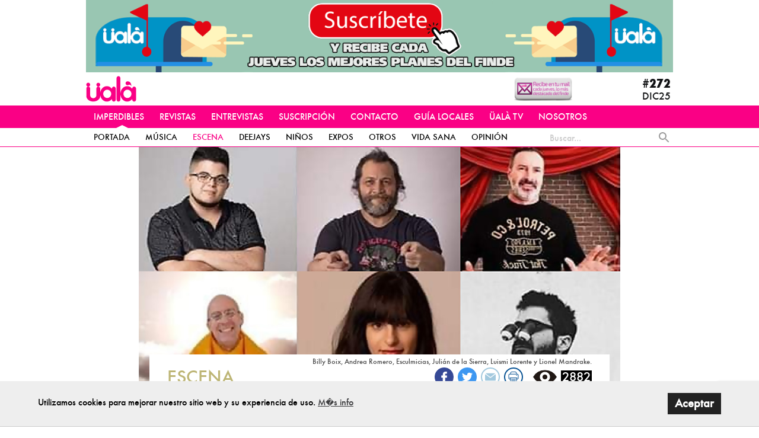

--- FILE ---
content_type: text/html; charset=UTF-8
request_url: https://www.revistauala.com/escena/nueva_jam_de_comedia_en_la_cuna_de_elche-9280.html
body_size: 24945
content:
<!doctype html>
<html class="no-js" lang="es">
    <head>
        
        <!-- Google tag (gtag.js) -->
        <script async src=https://www.googletagmanager.com/gtag/js?id=G-7PETXYVD7P></script>
        <script>
          window.dataLayer = window.dataLayer || [];
          function gtag(){dataLayer.push(arguments);}
          gtag('js', new Date());
          gtag('config', 'G-7PETXYVD7P');
        </script>
        <!-- Google Tag Manager -->

        <script>(function(w,d,s,l,i){w[l]=w[l]||[];w[l].push({'gtm.start':
        new Date().getTime(),event:'gtm.js'});var f=d.getElementsByTagName(s)[0],
        j=d.createElement(s),dl=l!='dataLayer'?'&l='+l:'';j.async=true;j.src=
        'https://www.googletagmanager.com/gtm.js?id='+i+dl;f.parentNode.insertBefore(j,f);
        })(window,document,'script','dataLayer','GTM-T2JJ5SX');</script>
        <!-- End Google Tag Manager -->

        
        <meta charset="utf-8">
        <meta http-equiv="x-ua-compatible" content="ie=edge">
        <meta name="viewport" content="width=device-width, initial-scale=1, user-scalable=no">
        <meta name="google-site-verification" content="BlHBOWT5NdDBwingdcSg9FTGqwKAPQlc71iOGjjqe4s" />
        <title>Revista Üalà - Nueva Jam de Comedia en La Cuna de Elche</title>
        <meta name="description" content="">
        <meta name="keywords" content="la cuna, conciertos, humor, revista uala, elche, alicante">
        <!-- <meta name="author" content="@jgenero"> -->

                <link rel="shortcut icon" href="/favicon.png">

        <!-- CANONICAL -->
                            <link rel="canonical" href="http://www.revistauala.com/escena/nueva_jam_de_comedia_en_la_cuna_de_elche-9280.html" />
                
                <meta name="msapplication-TileColor" content="#FA0085">
                <meta name="theme-color" content="#FA0085">

                
                
                
                
                <meta property="og:url"           content="https://www.revistauala.com/escena/nueva_jam_de_comedia_en_la_cuna_de_elche-9280.html" />
        <meta property="og:type"          content="website" />
        <meta property="og:title"         content="Revista Üalà - Nueva Jam de Comedia en La Cuna de Elche" />
        <meta property="og:description"   content="" />
        <meta property="og:image"         content="https://www.revistauala.com/imagenes/foto/big/NuevaJamdeComediaenL_9280_117911122.jpg" />

                
                <link rel="stylesheet" href="/dist/css/main.css?nocache=1768836559">

        <link rel="stylesheet" href="/dist/js/nobundle/vendor/jquery-ui/jquery-ui.structure.min.css?nocache=1768836559">
        <link rel="stylesheet" href="/dist/js/nobundle/vendor/jquery-ui/jquery-ui.min.css?nocache=1768836559">
        <link rel="stylesheet" href="/dist/js/nobundle/vendor/jquery-ui/jquery-ui.theme.min.css?nocache=1768836559">
        

        <!--[if lt IE 9]>
        <script src="/dist/js/nobundle/vendor/html5shiv.min.js"></script>
        <script src="/dist/js/nobundle/vendor/respond.min.js"></script>
        <![endif]-->
        
        <script src="/dist/js/nobundle/vendor/modernizr-2.8.3.min.js"></script>
        <script src="/dist/js/nobundle/vendor/jquery-1.12.0.min.js"></script>
        <script src="/dist/js/nobundle/vendor/jquery-ui/jquery-ui.min.js"></script>

                <script type="text/javascript" id="st_insights_js" src="https://ws.sharethis.com/button/buttons.js?publisher=f777351d-c27e-44f5-a52d-efcfe7d79047-10exp-Y"></script>
        <script type="text/javascript">stLight.options({publisher: "f777351d-c27e-44f5-a52d-efcfe7d79047-10exp-Y", doNotHash: true, doNotCopy: true, hashAddressBar: false});</script>


        
        <script src='https://www.google.com/recaptcha/api.js'></script>
        <link rel="shortcut icon" href="https://www.revistauala.com/gopressicon.ico">

        
	<META http-equiv="Content-Type" content="text/html; charset=utf-8"/>
	<META NAME="Keywords" CONTENT="la cuna, conciertos, humor, revista uala, elche, alicante">
	<META NAME="description" CONTENT="">
	<META NAME="robots" CONTENT="ALL">
	<META NAME="rating" CONTENT="General">
	<META NAME="5 days" CONTENT="revisit-after">
	<META NAME="ALL" CONTENT="ROBOTS">
        <link rel="alternate" type="application/rss+xml" title="RSS 2.0" href="https://www.revistauala.com/rssxml.html?seccion=9" />

	<script language="JavaScript">
		var error1="El comentario est&aacute; vac&iacute;o";var error2="El nombre est&aacute; vac&iacute;o.";var error3="Email vacio o incorrecto";var error4="Acepta la cl&aacute;usula de privacidad";var error5="PSEUDONIMOVACIO_ERROR_TXT";var info_error="Se han producido los siguientes errores";var info_error2="Tienes errores en el formulario (campos vac�os o emails incorrectos)";var info_enviando="Enviando datos ...";var info_enviado_correctamente="ENVIADOCORRECTAMENTE_TXT";var revisar = false;var idNoticia = 9280;var global_path_lightwindow = '../Library/OpenSource/lightwindow/';
            </script>
            
                <link rel="image_src" href="https://www.revistauala.com/imagenes/foto/thumbnail/NuevaJamdeComediaenL_9280_117911122.jpg"/>
                <link rel="image_src" href="https://www.revistauala.com/imagenes/foto/thumbnail/ComediaconRookieNigh_9280_117755942.jpg"/>
                <link rel="image_src" href="https://www.revistauala.com/imagenes/foto/thumbnail/JamdeComediaenLaCuna_9280_117302009.jpg"/>
            <script>
            var fotos=new Array();fotos[0]=new Array();fotos[0]["path"]="../imagenes/foto/thumbnail/NuevaJamdeComediaenL_9280_117911122.jpg";fotos[0]["pie"]="Billy Boix, Andrea Romero, Esculmicias, Julián de la Sierra, Luismi Lorente y Lionel Mandrake.";fotos[0]["big"]="../imagenes/foto/big/NuevaJamdeComediaenL_9280_117911122.jpg";fotos[0]["width"]=220;fotos[0]["height"]=111;fotos[1]=new Array();fotos[1]["path"]="../imagenes/foto/thumbnail/ComediaconRookieNigh_9280_117755942.jpg";fotos[1]["pie"]="Billy Boix, Andrea Romero, Paco Taco, Juanma y María Abad";fotos[1]["big"]="../imagenes/foto/big/ComediaconRookieNigh_9280_117755942.jpg";fotos[1]["width"]=220;fotos[1]["height"]=111;fotos[2]=new Array();fotos[2]["path"]="../imagenes/foto/thumbnail/JamdeComediaenLaCuna_9280_117302009.jpg";fotos[2]["pie"]="Jam de Comedia";fotos[2]["big"]="../imagenes/foto/big/JamdeComediaenLaCuna_9280_117302009.jpg";fotos[2]["width"]=220;fotos[2]["height"]=111;var textoErrorComentario = 'Faltan campos por rellenar o no ha aceptado la clausula de privacidad';var tamTexto = 14;
	</script>
        

        
        <script src='https://www.google.com/recaptcha/api.js'></script>
        <link rel="shortcut icon" href="https://www.revistauala.com/gopressicon.ico">

        
	<META http-equiv="Content-Type" content="text/html; charset=utf-8"/>
	<META NAME="Keywords" CONTENT="la cuna, conciertos, humor, revista uala, elche, alicante">
	<META NAME="description" CONTENT="">
	<META NAME="robots" CONTENT="ALL">
	<META NAME="rating" CONTENT="General">
	<META NAME="5 days" CONTENT="revisit-after">
	<META NAME="ALL" CONTENT="ROBOTS">
        <link rel="alternate" type="application/rss+xml" title="RSS 2.0" href="https://www.revistauala.com/rssxml.html?seccion=9" />

	<script language="JavaScript">
		var error1="El comentario est&aacute; vac&iacute;o";var error2="El nombre est&aacute; vac&iacute;o.";var error3="Email vacio o incorrecto";var error4="Acepta la cl&aacute;usula de privacidad";var error5="PSEUDONIMOVACIO_ERROR_TXT";var info_error="Se han producido los siguientes errores";var info_error2="Tienes errores en el formulario (campos vac�os o emails incorrectos)";var info_enviando="Enviando datos ...";var info_enviado_correctamente="ENVIADOCORRECTAMENTE_TXT";var revisar = false;var idNoticia = 9280;var global_path_lightwindow = '../Library/OpenSource/lightwindow/';
            </script>
            
                <link rel="image_src" href="https://www.revistauala.com/imagenes/foto/thumbnail/NuevaJamdeComediaenL_9280_117911122.jpg"/>
                <link rel="image_src" href="https://www.revistauala.com/imagenes/foto/thumbnail/ComediaconRookieNigh_9280_117755942.jpg"/>
                <link rel="image_src" href="https://www.revistauala.com/imagenes/foto/thumbnail/JamdeComediaenLaCuna_9280_117302009.jpg"/>
            <script>
            var fotos=new Array();fotos[0]=new Array();fotos[0]["path"]="../imagenes/foto/thumbnail/NuevaJamdeComediaenL_9280_117911122.jpg";fotos[0]["pie"]="Billy Boix, Andrea Romero, Esculmicias, Julián de la Sierra, Luismi Lorente y Lionel Mandrake.";fotos[0]["big"]="../imagenes/foto/big/NuevaJamdeComediaenL_9280_117911122.jpg";fotos[0]["width"]=220;fotos[0]["height"]=111;fotos[1]=new Array();fotos[1]["path"]="../imagenes/foto/thumbnail/ComediaconRookieNigh_9280_117755942.jpg";fotos[1]["pie"]="Billy Boix, Andrea Romero, Paco Taco, Juanma y María Abad";fotos[1]["big"]="../imagenes/foto/big/ComediaconRookieNigh_9280_117755942.jpg";fotos[1]["width"]=220;fotos[1]["height"]=111;fotos[2]=new Array();fotos[2]["path"]="../imagenes/foto/thumbnail/JamdeComediaenLaCuna_9280_117302009.jpg";fotos[2]["pie"]="Jam de Comedia";fotos[2]["big"]="../imagenes/foto/big/JamdeComediaenLaCuna_9280_117302009.jpg";fotos[2]["width"]=220;fotos[2]["height"]=111;var textoErrorComentario = 'Faltan campos por rellenar o no ha aceptado la clausula de privacidad';var tamTexto = 14;
	</script>
        
    </head>
    <body ontouchstart="">

        <!-- Google Tag Manager (noscript) -->
        <noscript><iframe src="https://www.googletagmanager.com/ns.html?id=GTM-T2JJ5SX"
        height="0" width="0" style="display:none;visibility:hidden"></iframe></noscript>
        <!-- End Google Tag Manager (noscript) -->


        <!-- Comment #2: SDK -->
        <div id="fb-root"></div>
        <script>(function(d, s, id) {
            var js, fjs = d.getElementsByTagName(s)[0];
            if (d.getElementById(id)) return;
            js = d.createElement(s); js.id = id;
            js.src = "//connect.facebook.net/es_ES/sdk.js#xfbml=1&version=v2.6";
            fjs.parentNode.insertBefore(js, fjs);
        }(document, 'script', 'facebook-jssdk'));</script>

        
                <div class="main-wrap js-main-wrap is_noticia_wrap">

                        <nav id="nav-mobile" class="main-nav-mobile">
    <ul role="menu" class="main-nav__menu">

        <li>
            <form action="../buscar.html" name="form_search" id="form_search" method="get">
                <div class="main-nav-mobile__search">
                    <input class="main-nav__submenu__search-form__input form-control form-control js-search-header-input" type="text" placeholder="Buscar..." name="titulo">
                    <button class="main-nav__submenu__search-form__submit" type="submit">
                        <svg  width="18" height="18" xmlns="http://www.w3.org/2000/svg" viewBox="0 0 18 18"><title>Buscar</title>
                    <path d="M12.5 11h-.79l-.28-.27C12.41 9.59 13 8.11 13 6.5 13 2.91 10.09 0 6.5 0S0 2.91 0 6.5 2.91 13 6.5 13c1.61 0 3.09-.59 4.23-1.57l.27.28v.79l5 4.99L17.49 16l-4.99-5zm-6 0C4.01 11 2 8.99 2 6.5S4.01 2 6.5 2 11 4.01 11 6.5 8.99 11 6.5 11z" fill="#9B9B9B" fill-rule="evenodd"/>
                </svg>                    </button>
                </div>
            </form>
        </li>

        
                        <li class="mm-opened">
                
                    <span class="main-nav-mobile__title">
                        IMPERDIBLES                    </span>

                    <ul class="main-nav-mobile___subnav" role="menu">
                        
                        
                                <li>
                                    <a class="main-nav-mobile__subtitle " href="http://www.revistauala.com/" target="_self">
                                        PORTADA                                    </a>
                                </li>

                                
                                <li>
                                    <a class="main-nav-mobile__subtitle " href="/../masica_sec_7.html" target="">
                                        MÚSICA                                    </a>
                                </li>

                                
                                <li>
                                    <a class="main-nav-mobile__subtitle selected" href="/../escena_sec_9.html" target="">
                                        ESCENA                                    </a>
                                </li>

                                
                                <li>
                                    <a class="main-nav-mobile__subtitle " href="/../deejays_sec_10.html" target="">
                                        DEEJAYS                                    </a>
                                </li>

                                
                                <li>
                                    <a class="main-nav-mobile__subtitle " href="/../niaos_sec_47.html" target="">
                                        NIÑOS                                    </a>
                                </li>

                                
                                <li>
                                    <a class="main-nav-mobile__subtitle " href="/../expos_sec_8.html" target="">
                                        EXPOS                                    </a>
                                </li>

                                
                                <li>
                                    <a class="main-nav-mobile__subtitle " href="/../otros_sec_11.html" target="">
                                        OTROS                                    </a>
                                </li>

                                
                                <li>
                                    <a class="main-nav-mobile__subtitle " href="/../vida_sana_sec_48.html" target="">
                                        VIDA SANA                                    </a>
                                </li>

                                
                                <li>
                                    <a class="main-nav-mobile__subtitle " href="/../opinian_sec_42.html" target="">
                                        OPINIÓN                                    </a>
                                </li>

                                
                    </ul>

                                
            </li>

            
                        <li class="">
                
                    <a class="main-nav-mobile__title" href="/../altimas_revistas_sec_12.html" target="">
                        REVISTAS                    </a>

                                
            </li>

            
                        <li class="">
                
                    <a class="main-nav-mobile__title" href="/../entrevistas_sec_15.html" target="">
                        ENTREVISTAS                    </a>

                                
            </li>

            
                        <li class="">
                
                    <a class="main-nav-mobile__title" href="http://www.revistauala.com/suscripcion.html" target="_self">
                        SUSCRIPCIÓN                    </a>

                                
            </li>

            
                        <li class="">
                
                    <a class="main-nav-mobile__title" href="/../aque_es_aala_sec_32.html" target="">
                        CONTACTO                    </a>

                                
            </li>

            
                        <li class="">
                
                    <span class="main-nav-mobile__title">
                        GUÍA LOCALES                    </span>

                    <ul class="main-nav-mobile___subnav" role="menu">
                        
                        
                                <li>
                                    <a class="main-nav-mobile__subtitle " href="/../restaurantes_bares_y_gastronomaa_en_alicante_revista_uala_sec_31.html" target="">
                                        Restaurantes, Bares y Gastronomía en Alicante | Revista Ualá                                    </a>
                                </li>

                                
                                <li>
                                    <a class="main-nav-mobile__subtitle " href="/../shopping_sec_29.html" target="">
                                        Shopping                                    </a>
                                </li>

                                
                                <li>
                                    <a class="main-nav-mobile__subtitle " href="/../pubs_y_discotecas_en_alicante_revista_uala_sec_28.html" target="">
                                        Pubs y Discotecas en Alicante | Revista Ualá                                    </a>
                                </li>

                                
                    </ul>

                                
            </li>

            
                        <li class="">
                
                    <a class="main-nav-mobile__title" href="/../aala_tv_sec_43.html" target="">
                        ÜALÀ TV                    </a>

                                
            </li>

            
                        <li class="">
                
                    <a class="main-nav-mobile__title" href="/../rincan_nostalgico_sec_45.html" target="">
                        NOSOTROS                    </a>

                                
            </li>

            
    </ul>
</nav>

                        <div class="main-header-wrap js-main-header-wrap is_noticia">
    <header class="main-header">

		<div class="logo-wrap">

			
            <div class="container publicidad_header">
        <div class="row">

                                <div class="col-xs-12"  onclick="contarVisitas(517); myTrackPageview('https://www.revistauala.com/suscripcion.html');"  >
                
					<a href="https://www.revistauala.com/suscripcion.html" target="_blank"  onclick="if(myTrackPageview){ myTrackPageview('Suscríbete a la newsletter de Üalà/https://www.revistauala.com/suscripcion.html'); }"  title="Suscríbete a la newsletter de Üalà" alt="Suscríbete a la newsletter de Üalà"><img class="img-responsive" src="../../imagenes/publicidad/UALASUSCRIBETE_104304_200921_6831.gif" /></a>
					            </div>
        
        
        </div>
    </div>
    

			<div class="container main-header--big">
	            <div class="row">

					<div class="col-xs-12">
							                    <a class="main-header__logo" href="/">

							
							<svg  width="146" height="96" viewBox="0 0 73 37" version="1.1" xmlns="http://www.w3.org/2000/svg" xmlns:xlink="http://www.w3.org/1999/xlink">
                    <g id="Page-1" stroke="none" stroke-width="1" fill="none" fill-rule="evenodd">
                        <g id="uala-logo--title" transform="translate(0.000000, -1.000000)" fill="#E50083">
                            <g id="Group" transform="translate(0.050000, 0.450000)">
                                <path d="M20.6,12.9 C20.6,12.2 20.3,11.5 19.8,11 C19.3,10.5 18.6,10.2 17.8,10.2 C17,10.2 16.4,10.5 15.8,11 C15.3,11.5 15,12.1 15,12.9 C15,13.7 15.3,14.3 15.8,14.9 C16.3,15.4 17,15.7 17.7,15.7 C17,15.7 16.3,16 15.8,16.5 C15.3,17 15.1,17.6 15,18.2 L15,28 C15,29.2 14.6,30.3 13.7,31.2 C12.8,32.1 11.8,32.5 10.5,32.5 C9.3,32.5 8.2,32.1 7.3,31.2 C6.5,30.3 6,29.2 6,28 L6,18.2 C6,17.6 5.7,17 5.2,16.5 C4.7,16 4,15.7 3.3,15.7 C4.1,15.7 4.7,15.4 5.2,14.9 C5.8,14.3 6,13.7 6,12.9 C6,12.1 5.7,11.5 5.2,10.9 C4.7,10.4 4,10.1 3.2,10.1 C2.4,10.1 1.8,10.4 1.2,10.9 C0.7,11.4 0.4,12.1 0.4,12.9 C0.4,13.7 0.7,14.3 1.2,14.9 C1.7,15.4 2.4,15.7 3.1,15.7 C2.3,15.7 1.7,16 1.2,16.5 C0.7,17 0.5,17.7 0.5,18.4 L0.5,29.4 C0.5,31.6 1.5,33.5 3.4,35 C5.4,36.6 7.7,37.3 10.5,37.3 C13.3,37.3 15.6,36.5 17.6,35 C19.6,33.4 20.5,31.6 20.5,29.4 L20.5,27.5 C20.7,30 21.7,32.3 23.3,34.1 C25.2,36.3 27.5,37.4 30.2,37.4 C32.9,37.4 35.2,36.3 37.1,34.1 C37.3,33.9 37.4,33.7 37.5,33.6 L37.5,34.3 C37.5,35.2 37.8,35.9 38.3,36.5 C38.9,37.1 39.5,37.4 40.3,37.4 C41.1,37.4 41.7,37.1 42.3,36.5 C42.8,35.9 43.1,35.2 43.1,34.3 L43.1,18.8 C43.1,17.9 42.8,17.2 42.3,16.6 C41.8,16 41.1,15.7 40.3,15.7 C39.5,15.7 38.9,16 38.3,16.6 C37.8,17.2 37.5,17.9 37.5,18.8 L37.5,18.9 C37.4,18.7 37.2,18.5 37.1,18.4 C35.2,16.2 32.9,15.1 30.2,15.1 C27.5,15.1 25.2,16.2 23.3,18.4 C21.7,20.3 20.7,22.5 20.5,25.1 L20.5,18.3 C20.4,17.6 20.2,17.1 19.7,16.6 C19.2,16.1 18.5,15.8 17.8,15.8 C18.5,15.8 19.2,15.5 19.7,15 C20.3,14.4 20.5,13.7 20.6,13 L20.6,12.9 Z M24.9,26.2 C24.9,24.5 25.5,23.1 26.6,22 C27.7,20.8 29.1,20.2 30.7,20.2 C32.3,20.2 33.7,20.8 34.8,22 C35.9,23.2 36.5,24.6 36.5,26.2 C36.5,27.9 35.9,29.3 34.8,30.4 C33.7,31.6 32.3,32.2 30.7,32.2 C29.1,32.2 27.7,31.6 26.6,30.4 C25.5,29.2 24.9,27.8 24.9,26.2 L24.9,26.2 Z M60.5,8.1 L60.1,8.1 C59.3,8.1 58.7,8.4 58.1,8.9 C57.6,9.4 57.3,10.1 57.3,10.9 C57.3,11.7 57.6,12.3 58.1,12.9 C58.6,13.4 59.3,13.7 60.1,13.7 C60.4,13.7 60.7,13.6 61,13.5 C61.1,13.5 61.1,13.5 61.2,13.4 C61.7,13.2 62.1,13 62.6,13 C64,12.9 65.1,13.7 65.7,15.4 C65.6,10.8 63.8,8.4 60.5,8.1 L60.5,8.1 Z M49.8,3.7 C49.8,2.8 49.5,2.1 49,1.5 C48.5,0.9 47.8,0.6 47,0.6 C46.2,0.6 45.6,0.9 45,1.5 C44.5,2.1 44.2,2.8 44.2,3.7 L44.2,34.3 C44.2,35.2 44.5,35.9 45,36.5 C45.6,37.1 46.2,37.4 47,37.4 C47.8,37.4 48.4,37.1 49,36.5 C49.5,35.9 49.8,35.2 49.8,34.3 L49.8,26.6 C49.8,26.9 49.8,27.2 49.9,27.5 C50.1,30 51.1,32.3 52.7,34.1 C54.6,36.3 56.9,37.4 59.6,37.4 C62.3,37.4 64.6,36.3 66.5,34.1 C66.7,33.9 66.8,33.7 66.9,33.6 L66.9,34.3 C66.9,35.2 67.2,35.9 67.7,36.5 C68.3,37.1 68.9,37.4 69.7,37.4 C70.5,37.4 71.1,37.1 71.7,36.5 C72.2,35.9 72.5,35.2 72.5,34.3 L72.5,18.8 C72.5,17.9 72.2,17.2 71.7,16.6 C71.2,16 70.5,15.7 69.7,15.7 C68.9,15.7 68.3,16 67.7,16.6 C67.2,17.2 66.9,17.9 66.9,18.8 L66.5,18.4 C64.6,16.2 62.3,15.1 59.6,15.1 C56.9,15.1 54.6,16.2 52.7,18.4 C51,20.3 50.1,22.5 49.9,25 C49.9,25.3 49.9,25.6 49.8,25.9 L49.8,3.7 L49.8,3.7 Z M54.2,26.2 C54.2,24.5 54.8,23.1 55.9,22 C57,20.8 58.4,20.2 60,20.2 C61.6,20.2 63,20.8 64.1,22 C65.2,23.2 65.8,24.6 65.8,26.2 C65.8,27.9 65.2,29.3 64.1,30.4 C63,31.6 61.6,32.2 60,32.2 C58.4,32.2 57,31.6 55.9,30.4 C54.8,29.2 54.2,27.8 54.2,26.2 L54.2,26.2 Z" id="Layer0_0_FILL"></path>
                            </g>
                        </g>
                    </g>
                </svg>
	                    </a>

							                    <a class="hamburger js-nav-mobile-trigger----" href="#nav-mobile">
	                        <span class="hamburger__content">
	                            <span></span>
	                        </span>
	                    </a>
						
												<div class="actual-magazine" style="background-image: url(/imagenes/sponsor/img100154_101225_4782.jpg)">
							
							<div class="subscribe__wrap">
								<div class="subscribe">
									<a class="subscribe__link" data-toggle="modal" data-target="#subscribe" data-backdrop="true">
										<img src="/dist/images/subscribe.gif" alt="">
									</a>
								</div>
							</div>

							<a class="actual-magazine__link" href="/ultimas_revistas_sec_12.html"></a>

							<div class="actual-magazine__wrap actual-magazine__wrap-is_noticia">
								<p class="actual-magazine__number">#272</p>
								<p class="actual-magazine__date">DIC25</p>
								<ul class="rrss__header">
																		<li>
										<a href="https://www.instagram.com/revistauala/" target="_BLANK">
											<svg  width="24" height="24" xmlns="http://www.w3.org/2000/svg" viewBox="0 0 24 24"><title>Instagram</title>
                    <defs><radialGradient cx="26.5626266%" cy="107.702106%" fx="26.5626266%" fy="107.702106%" r="49.9906001%" id="a"><stop stop-color="#FD5" offset="0%"/><stop stop-color="#FD5" offset="10%"/><stop stop-color="#FF543E" offset="50%"/><stop stop-color="#C837AB" offset="100%"/></radialGradient><radialGradient cx="-16.7505274%" cy="7.20383154%" fx="-16.7505274%" fy="7.20383154%" r="49.9906001%" id="b"><stop stop-color="#3771C8" offset="0%"/><stop stop-color="#3771C8" offset="12.8%"/><stop stop-color="#60F" stop-opacity="0" offset="100%"/></radialGradient></defs><g transform="translate(-1086.000000, -79.000000) translate(1086.000000, 79.000000)" fill="none" fill-rule="evenodd"><path d="M11.914626 0C6.9420458 0 5.48775573.00512977 5.2050687.02858015c-1.020458.08482443-1.65545038.2454962-2.34723664.58992367-.53312977.26473282-.9535878.57160305-1.36854962 1.001771C.73355724 2.40476335.275542 3.3698931.10974046 4.51712976c-.0806107.55694657-.10406107.67053435-.10882443 3.51535878-.00183206.9482748 0 2.19627485 0 3.87022905 0 4.9685496.00549618 6.421374.02931298 6.7035114.08244276.9929771.23816795 1.6177099.56793894 2.3010687.630229 1.3080916 1.83389313 2.2900763 3.2519084 2.6564886.49099236.1264122 1.03328244.1960305 1.72946564.2290076.29496184.0128244 3.30137405.0219847 6.30961832.0219847 3.0082443 0 6.0164886-.0036641 6.3041221-.0183206.8061069-.0379236 1.2741985-.1007633 1.7917558-.2345038 1.4271755-.3682443 2.6088549-1.3355725 3.2519084-2.6619847.3233587-.6668703.4873282-1.3154199.5615267-2.2565497.0161221-.2051908.0229007-3.4767022.0229007-6.7438167 0-3.26766417-.0073282-6.53312982-.0234503-6.73832066-.0751145-.95633588-.239084-1.5993893-.5728855-2.27908397-.2738932-.55639694-.5780153-.9719084-1.019542-1.39676336C21.4175267.73282444 20.4538626.27480917 19.3055267.10919085 18.7491298.02876336 18.6382901.00494656 15.7912672 0H11.914626z" fill="url(#a)"/><path d="M11.914626 0C6.9420458 0 5.48775573.00512977 5.2050687.02858015c-1.020458.08482443-1.65545038.2454962-2.34723664.58992367-.53312977.26473282-.9535878.57160305-1.36854962 1.001771C.73355724 2.40476335.275542 3.3698931.10974046 4.51712976c-.0806107.55694657-.10406107.67053435-.10882443 3.51535878-.00183206.9482748 0 2.19627485 0 3.87022905 0 4.9685496.00549618 6.421374.02931298 6.7035114.08244276.9929771.23816795 1.6177099.56793894 2.3010687.630229 1.3080916 1.83389313 2.2900763 3.2519084 2.6564886.49099236.1264122 1.03328244.1960305 1.72946564.2290076.29496184.0128244 3.30137405.0219847 6.30961832.0219847 3.0082443 0 6.0164886-.0036641 6.3041221-.0183206.8061069-.0379236 1.2741985-.1007633 1.7917558-.2345038 1.4271755-.3682443 2.6088549-1.3355725 3.2519084-2.6619847.3233587-.6668703.4873282-1.3154199.5615267-2.2565497.0161221-.2051908.0229007-3.4767022.0229007-6.7438167 0-3.26766417-.0073282-6.53312982-.0234503-6.73832066-.0751145-.95633588-.239084-1.5993893-.5728855-2.27908397-.2738932-.55639694-.5780153-.9719084-1.019542-1.39676336C21.4175267.73282444 20.4538626.27480917 19.3055267.10919085 18.7491298.02876336 18.6382901.00494656 15.7912672 0H11.914626z" fill="url(#b)"/><path d="M11.9091298 3.11450382c-2.38827484 0-2.68800003.01044274-3.6260153.05312977-.9361832.04287022-1.5752061.19108396-2.13435114.4085496-.57838168.2246107-1.06900763.5250687-1.55780153 1.0140458-.4891603.4887939-.78961832.97941985-1.01496183 1.55761833-.21801527.55932824-.3664122 1.19853435-.40854962 2.13435114-.0419542.93801527-.05294656 1.23792367-.05294656 3.62619843 0 2.3882749.01062595 2.687084.05312977 3.6250993.04305342.9361832.19126716 1.5752061.4085496 2.1343511.2247939.5783817.5252519 1.0690077 1.014229 1.5578016.4886107.4891603.97923665.7903511 1.55725192 1.0149618.55951145.2174656 1.19871756.3656794 2.13471756.4085496.93801527.042687 1.23755725.0531298 3.62564882.0531298 2.388458 0 2.6872672-.0104428 3.6252825-.0531298.9361832-.0428702 1.5759389-.191084 2.1354504-.4085496.5781984-.2246107 1.0680916-.5258015 1.5567022-1.0149618.4891604-.4887939.7896184-.9794199 1.0149619-1.5576184.2161832-.5593282.3645801-1.1985343.4085496-2.1343511.0421374-.9380153.0531298-1.2370076.0531298-3.6252825 0-2.38827476-.0109924-2.68799995-.0531298-3.62601522-.0439695-.9361832-.1923664-1.5752061-.4085496-2.13435115-.2253435-.57838168-.5258015-1.06900763-1.0149619-1.55780152-.4891603-.4891603-.9783206-.7896183-1.5572519-1.0140458-.5606106-.21746564-1.2-.36567938-2.1361832-.4085496-.9380152-.04268704-1.2366412-.05312978-3.6256488-.05312978h.0027481zm-.7888855 1.58473282c.2341374-.0003664.4953893 0 .7888855 0 2.3479694 0 2.6262595.00842748 3.5534656.0505649.8574046.0392061 1.3227481.18247327 1.6327328.30283968.4103817.1593893.7029619.34992367 1.0105649.65770993.3077863.30778625.4983206.60091603.6580764 1.0112977.1203664.30961833.2638168.77496184.3028397 1.63236642.0421374.9270229.0512977 1.20549618.0512977 3.55236643 0 2.3468702-.0091603 2.6253435-.0512977 3.5523664-.0392061.8574046-.1824733 1.3227481-.3028397 1.6323664-.1593893.4103817-.3502901.7025954-.6580764 1.0101985-.3077862.3077862-.6.4983206-1.0105649.6577099-.3096183.120916-.7753282.2638168-1.6327328.3030229-.9270229.0421374-1.2054962.0512977-3.5534656.0512977-2.3481527 0-2.62644278-.0091603-3.55346568-.0512977-.85740458-.0395725-1.3227481-.1828397-1.63291603-.3032061-.4103817-.1593893-.70351146-.3499237-1.01129772-.6577099-.30778626-.3077863-.4983206-.6001832-.65807633-1.0107481-.12036642-.3096183-.2638168-.7749619-.3028397-1.6323664-.0421374-.9270229-.05056488-1.2054962-.05056488-3.5538321 0-2.34833587.00842748-2.6253435.05056488-3.5523664.0392061-.8574046.18247328-1.3227481.3028397-1.63273283.1593893-.41038168.35029007-.70351145.65807633-1.0112977C6.01923664 5.4 6.3123664 5.20946564 6.72274808 5.0497099c.30998474-.12091603.77551146-.2638168 1.63291604-.3032061.81123664-.03664122 1.12561832-.0476336 2.76458018-.04946565v.00219847zm5.4829923 1.46015267c-.5825954 0-1.0552671.47212215-1.0552671 1.05490078 0 .58259542.4726717 1.05526717 1.0552671 1.05526717.5825955 0 1.0552672-.47267175 1.0552672-1.05526717 0-.58259542-.4726717-1.05526718-1.0552672-1.05526718v.0003664zm-4.6941068 1.2329771c-2.49398476 0-4.51603056 2.0220458-4.51603056 4.5160305 0 2.4939848 2.0220458 4.5151146 4.51603056 4.5151146 2.4939847 0 4.5152977-2.0211298 4.5152977-4.5151146 0-2.4939847-2.0214962-4.5160305-4.5154809-4.5160305h.0001832zm0 1.58473284c1.6188091 0 2.9312977 1.31230536 2.9312977 2.93129766 0 1.6188092-1.3124886 2.9312978-2.9312977 2.9312978-1.6189924 0-2.93129774-1.3124886-2.93129774-2.9312978 0-1.6189923 1.31230534-2.93129766 2.93129774-2.93129766z" fill="#FFF"/></g>
                </svg>										</a>
									</li>
									<li>
										<a href="https://www.facebook.com/share/1HEAPtq4PW/" target="_BLANK">
											<svg  width="25" height="25" xmlns="http://www.w3.org/2000/svg" viewBox="0 0 25 25"><title>Facebook</title>
                    <g transform="translate(-1120.000000, -79.000000) translate(1086.000000, 79.000000) translate(34.750000, 0.750000)" fill="none" fill-rule="evenodd"><path d="M23.4152594 22.1259493V1.3427027c0-.71223434-.577257-1.2894007-1.2893101-1.2894007H1.3427027C.63046836.053302.053302.63046836.053302 1.3427027v20.7832466c0 .7120531.5770757 1.2894914 1.2894007 1.2894914h20.7832466c.7119624 0 1.2893101-.5773477 1.2893101-1.2894914z" fill="#3C5A99"/><path d="M16.1727145 23.4154407v-9.0471076h3.0366728l.4546986-3.5258184h-3.4913714V8.59150243c0-1.02080577.2834614-1.71645123 1.7472721-1.71645123l1.8670203-.00081585V3.72071513c-.3228941-.04296794-1.4311768-.13896593-2.7205775-.13896593-2.6918415 0-4.534749 1.64311566-4.534749 4.66057076v2.60019474H9.48721168v3.5258184h3.04446872v9.0471076h3.6410341z" fill="#FFF"/></g>
                </svg>										</a>
									</li>
									<li>
										<a href="https://x.com/revistauala" target="_BLANK">
											<svg  width="24" height="25" xmlns="http://www.w3.org/2000/svg" viewBox="0 0 1024.000000 1024.000000"><title>X</title>
                    <g transform="translate(0.000000,1024.000000) scale(0.100000,-0.100000)"
                    fill="#000000" stroke="none">
                    <path d="M0 5120 l0 -5120 5120 0 5120 0 0 5120 0 5120 -5120 0 -5120 0 0
                    -5120z m4033 2828 c109 -158 953 -1387 1162 -1693 223 -326 236 -345 244 -345
                    3 0 65 69 137 153 198 229 1035 1203 1388 1614 l311 363 248 0 c136 0 247 -3
                    247 -6 0 -3 -42 -54 -93 -112 -52 -59 -204 -235 -338 -392 -134 -157 -330
                    -384 -434 -505 -104 -121 -297 -346 -429 -500 -132 -154 -243 -282 -246 -285
                    -3 -3 -127 -147 -275 -320 -148 -173 -275 -321 -282 -328 -11 -11 -7 -22 19
                    -60 17 -26 125 -182 238 -347 114 -165 469 -682 790 -1150 321 -467 667 -971
                    769 -1120 103 -148 217 -315 254 -370 38 -55 102 -148 143 -207 l74 -108 -847
                    0 -848 1 -215 314 c-118 174 -298 435 -399 583 -210 305 -272 396 -651 949
                    -151 221 -278 401 -282 400 -3 -1 -302 -346 -663 -767 -362 -421 -791 -920
                    -954 -1109 -163 -189 -300 -350 -304 -357 -6 -11 -58 -14 -263 -14 l-254 0
                    157 182 c87 101 280 324 428 497 500 582 1148 1336 1389 1615 213 248 237 280
                    228 299 -8 19 -185 278 -660 967 -43 63 -140 205 -216 315 -199 290 -821 1196
                    -1085 1580 -125 182 -230 336 -235 343 -6 9 164 12 838 12 l845 0 64 -92z"/>
                    <path d="M2982 7628 c14 -18 42 -57 62 -86 21 -30 171 -246 335 -480 164 -235
                    408 -584 543 -777 314 -450 1355 -1940 1896 -2715 102 -146 206 -294 231 -330
                    26 -36 138 -197 251 -357 l204 -293 384 0 c304 0 382 3 376 13 -9 13 -787
                    1128 -2069 2962 -403 577 -705 1009 -1167 1670 -146 209 -271 390 -279 403
                    l-14 22 -389 0 -388 0 24 -32z"/>
                    </g>
                </svg>										</a>
									</li>
								</ul>
							</div>

						</div>
					</div>

	            </div>
	        </div>
		</div>

		<div class="main-nav">
			<div class="container">
				<div class="row">
					<div class="col-sm-12" style="position: inherit;">
						<ul role="menu" class="main-nav__menu">

							
								<li class="selected">
									<a href="http://www.revistauala.com/" target="_self">
										IMPERDIBLES										<span></span>
									</a>

										                                <div class="main-nav__submenu">
    <div class="container">
        <div class="row">
			<div class="col-sm-12">

				<ul style="display: inline-block;">
					
							<li>
								<a class="" href="http://www.revistauala.com/" target="_self">
									PORTADA									<span></span>
								</a>
							</li>

							
							<li>
								<a class="" href="/../masica_sec_7.html" target="">
									MÚSICA									<span></span>
								</a>
							</li>

							
							<li>
								<a class="selected" href="/../escena_sec_9.html" target="">
									ESCENA									<span></span>
								</a>
							</li>

							
							<li>
								<a class="" href="/../deejays_sec_10.html" target="">
									DEEJAYS									<span></span>
								</a>
							</li>

							
							<li>
								<a class="" href="/../niaos_sec_47.html" target="">
									NIÑOS									<span></span>
								</a>
							</li>

							
							<li>
								<a class="" href="/../expos_sec_8.html" target="">
									EXPOS									<span></span>
								</a>
							</li>

							
							<li>
								<a class="" href="/../otros_sec_11.html" target="">
									OTROS									<span></span>
								</a>
							</li>

							
							<li>
								<a class="" href="/../vida_sana_sec_48.html" target="">
									VIDA SANA									<span></span>
								</a>
							</li>

							
							<li>
								<a class="" href="/../opinian_sec_42.html" target="">
									OPINIÓN									<span></span>
								</a>
							</li>

							
				</ul>

				<div class="main-nav__submenu__search">
					<form class="main-nav__submenu__search-form js-search-header" action="../buscar.html" name="form_search" id="form_search" method="get" accept-charset="utf-8" novalidate="">

						<input class="main-nav__submenu__search-form__input form-control form-control js-search-header-input" type="text" name="titulo" value="" placeholder="Buscar..." autocomplete="off" spellcheck="false">

							                    <button class="main-nav__submenu__search-form__submit" type="submit">
	                    	<svg  width="18" height="18" xmlns="http://www.w3.org/2000/svg" viewBox="0 0 18 18"><title>Buscar</title>
                    <path d="M12.5 11h-.79l-.28-.27C12.41 9.59 13 8.11 13 6.5 13 2.91 10.09 0 6.5 0S0 2.91 0 6.5 2.91 13 6.5 13c1.61 0 3.09-.59 4.23-1.57l.27.28v.79l5 4.99L17.49 16l-4.99-5zm-6 0C4.01 11 2 8.99 2 6.5S4.01 2 6.5 2 11 4.01 11 6.5 8.99 11 6.5 11z" fill="#9B9B9B" fill-rule="evenodd"/>
                </svg>                    	</button>

						                    	<button type="button" class="main-nav__submenu__search-form__submit ipad__close">
                    		<svg  width="512" height="512" xmlns="http://www.w3.org/2000/svg" viewBox="0 0 611.979 611.979"><title>Close</title>
                    <path d="M356.781 305.982L601.453 61.311c14.033-14.033 14.033-36.771 0-50.774-14.004-14.033-36.741-14.033-50.774 0L306.007 255.208 61.277 10.536c-14.004-14.033-36.771-14.033-50.774 0-14.004 14.004-14.004 36.742 0 50.774l244.701 244.672L10.503 550.684c-14.004 14.004-14.004 36.771 0 50.774 7.016 7.017 16.216 10.51 25.387 10.51 9.2 0 18.371-3.493 25.387-10.51l244.701-244.701 244.671 244.701c7.017 7.017 16.217 10.51 25.388 10.51 9.199 0 18.399-3.493 25.387-10.51 14.033-14.033 14.033-36.771 0-50.774L356.781 305.982z" fill="#D80027"/>
                </svg>                    	</button>

	                </form>
	                <span></span>

				</div>

								<button type="button" class="main-nav__submenu__search-form__submit ipad">
                	<svg  width="18" height="18" xmlns="http://www.w3.org/2000/svg" viewBox="0 0 18 18"><title>Buscar</title>
                    <path d="M12.5 11h-.79l-.28-.27C12.41 9.59 13 8.11 13 6.5 13 2.91 10.09 0 6.5 0S0 2.91 0 6.5 2.91 13 6.5 13c1.61 0 3.09-.59 4.23-1.57l.27.28v.79l5 4.99L17.49 16l-4.99-5zm-6 0C4.01 11 2 8.99 2 6.5S4.01 2 6.5 2 11 4.01 11 6.5 8.99 11 6.5 11z" fill="#9B9B9B" fill-rule="evenodd"/>
                </svg>            	</button>

			</div>
        </div>
    </div>
</div>
								</li>

								
								<li class="">
									<a href="/../altimas_revistas_sec_12.html" target="">
										REVISTAS										<span></span>
									</a>

										                                								</li>

								
								<li class="">
									<a href="/../entrevistas_sec_15.html" target="">
										ENTREVISTAS										<span></span>
									</a>

										                                								</li>

								
								<li class="">
									<a href="http://www.revistauala.com/suscripcion.html" target="_self">
										SUSCRIPCIÓN										<span></span>
									</a>

										                                								</li>

								
								<li class="">
									<a href="/../aque_es_aala_sec_32.html" target="">
										CONTACTO										<span></span>
									</a>

										                                								</li>

								
								<li class="">
									<a href="/../restaurantes_bares_y_gastronomaa_en_alicante_revista_uala_sec_31.html" target="">
										GUÍA LOCALES										<span></span>
									</a>

										                                								</li>

								
								<li class="">
									<a href="/../aala_tv_sec_43.html" target="">
										ÜALÀ TV										<span></span>
									</a>

										                                								</li>

								
								<li class="">
									<a href="/../rincan_nostalgico_sec_45.html" target="">
										NOSOTROS										<span></span>
									</a>

										                                								</li>

								
						</ul>
					</div>
				</div>
			</div>
		</div>
		
		
		
    </header>
</div>


            <main class="main-container">

                                

<div class="new js-pswp">

	<div class="container">
								<div class="new__top" >
				<a class="js-pswp-item" href="/imagenes/foto/big/NuevaJamdeComediaenL_9280_117911122.jpg" data-size="1485x750" data-index="0" >
					<img src="/imagenes/foto/big/NuevaJamdeComediaenL_9280_117911122.jpg" alt="">	
				</a>
			</div>
			</div>

	<div class="new-body">

				<article class="">

							<p class="pie_foto_img_principal">Billy Boix, Andrea Romero, Esculmicias, Julián de la Sierra, Luismi Lorente y Lionel Mandrake.</p>
									
			<p class="new__category new__category--escena" style="color: #BDB575">
				ESCENA				&nbsp;
			</p>

			<h1 class="new__title">
				Nueva Jam de Comedia en La Cuna de Elche			</h1>

			<p class="new__when">
				El viernes 31 de marzo			</p>

			
				<p class="new__time">
					29/03/2023 - 13:29				</p>

			
			<ul class="new__rrss">
				<li class="rrss__facebook" target="_blank">
					<a class="rrss__icon facebook" href="https://www.facebook.com/share.php?u=https%3A%2F%2Fwww.revistauala.com%2Fescena%2Fnueva_jam_de_comedia_en_la_cuna_de_elche-9280.html" target="_blank">
			            <svg  width="22" height="22" xmlns="http://www.w3.org/2000/svg" viewBox="0 0 96.124 96.123"><title>Facebook</title>
                    <path d="M72.089.02L59.624 0C45.62 0 36.57 9.285 36.57 23.656v10.907H24.037c-1.083 0-1.96.878-1.96 1.961v15.803c0 1.083.878 1.96 1.96 1.96H36.57v39.876c0 1.083.877 1.96 1.96 1.96h16.352c1.083 0 1.96-.878 1.96-1.96V54.287h14.654c1.083 0 1.96-.877 1.96-1.96l.006-15.803c0-.52-.207-1.018-.574-1.386-.367-.368-.867-.575-1.387-.575H56.842v-9.246c0-4.444 1.059-6.7 6.848-6.7l8.397-.003c1.082 0 1.959-.878 1.959-1.96V1.98c0-1.081-.876-1.958-1.957-1.96z" fill="#FFF"/>
                </svg>			        </a>
				</li>
				<li class="rrss__twitter" target="_blank">
					<a class="rrss__icon twitter" href="https://twitter.com/home?status=https%3A%2F%2Fwww.revistauala.com%2Fescena%2Fnueva_jam_de_comedia_en_la_cuna_de_elche-9280.html" target="_blank">
			            <svg  width="22" height="22" xmlns="http://www.w3.org/2000/svg" viewBox="0 0 612 612"><title>Twitter</title>
                    <path d="M612 116.258c-22.525 9.981-46.694 16.75-72.088 19.772 25.929-15.527 45.777-40.155 55.184-69.411-24.322 14.379-51.169 24.82-79.775 30.48-22.907-24.437-55.49-39.658-91.63-39.658-69.334 0-125.551 56.217-125.551 125.513 0 9.828 1.109 19.427 3.251 28.606-104.326-5.24-196.835-55.223-258.75-131.174-10.823 18.51-16.98 40.078-16.98 63.101 0 43.559 22.181 81.993 55.835 104.479-20.575-.688-39.926-6.348-56.867-15.756v1.568c0 60.806 43.291 111.554 100.693 123.104-10.517 2.83-21.607 4.398-33.08 4.398-8.107 0-15.947-.803-23.634-2.333 15.985 49.907 62.336 86.199 117.253 87.194-42.947 33.654-97.099 53.655-155.916 53.655-10.134 0-20.116-.612-29.944-1.721 55.567 35.681 121.536 56.485 192.438 56.485 230.948 0 357.188-191.291 357.188-357.188l-.421-16.253c24.666-17.593 46.005-39.697 62.794-64.861z" fill="#FFF"/>
                </svg>			        </a>
				</li>
								<li class="rrss__whatsapp">
					<a class="rrss__icon whatsapp" href="whatsapp://send?text=https%3A%2F%2Fwww.revistauala.com%2Fescena%2Fnueva_jam_de_comedia_en_la_cuna_de_elche-9280.html" target="_blank" data-action="share/whatsapp/share">
			            <svg  width="512" height="512" xmlns="http://www.w3.org/2000/svg" viewBox="0 0 30.667 30.667"><title>Whatsapp</title>
                    <path d="M30.667 14.939c0 8.25-6.74 14.938-15.056 14.938-2.639 0-5.118-.675-7.276-1.857L0 30.667l2.717-8.017C1.347 20.4.558 17.758.558 14.938.559 6.688 7.297 0 15.613 0c8.315.002 15.054 6.689 15.054 14.939zM15.61 2.382c-6.979 0-12.656 5.634-12.656 12.56 0 2.748.896 5.292 2.411 7.362l-1.58 4.663 4.862-1.545c2 1.312 4.393 2.076 6.963 2.076 6.979 0 12.658-5.633 12.658-12.559C28.27 8.016 22.59 2.382 15.61 2.382zm7.604 15.998c-.094-.151-.34-.243-.708-.427-.367-.184-2.184-1.069-2.521-1.189-.34-.123-.586-.185-.832.182-.243.367-.951 1.191-1.168 1.437-.215.245-.43.276-.799.095-.369-.186-1.559-.57-2.969-1.817-1.097-.972-1.838-2.169-2.052-2.536-.217-.366-.022-.564.161-.746.165-.165.369-.428.554-.643.185-.213.246-.364.369-.609.121-.245.06-.458-.031-.643-.092-.184-.829-1.984-1.138-2.717-.307-.732-.614-.611-.83-.611-.215 0-.461-.03-.707-.03s-.646.089-.983.456-1.291 1.252-1.291 3.054c0 1.804 1.321 3.543 1.506 3.787.186.243 2.554 4.062 6.305 5.528 3.753 1.465 3.753.976 4.429.914.678-.062 2.184-.885 2.49-1.739.308-.858.308-1.593.215-1.746z" fill="#FFF"/>
                </svg>			        </a>
				</li>
								<li>
					<a class="rrss__icon email" data-toggle="modal" data-target="#share" data-backdrop="true" id="a_enviarAmigo">
			            <svg  width="27.857" height="28" xmlns="http://www.w3.org/2000/svg" viewBox="0 0 27.857 27.857"><title>Email</title>
                    <path d="M2.203 5.331l10.034 7.948c.455.36 1.082.52 1.691.49.608.03 1.235-.129 1.69-.49l10.034-7.948c.804-.633.622-1.152-.398-1.152H2.604c-1.021 0-1.203.519-.401 1.152z" fill="#010002"/>
                    <path d="M26.377 7.428l-10.965 8.325c-.41.308-.947.458-1.482.451-.536.007-1.073-.144-1.483-.451L1.48 7.428C.666 6.811 0 7.142 0 8.163v13.659c0 1.021.836 1.857 1.857 1.857H26c1.021 0 1.857-.836 1.857-1.857V8.163c0-1.021-.666-1.352-1.48-.735z" fill="#010002"/>
                </svg>			        </a>
				</li>
				<li>
					<a class="rrss__icon print" href="../imprimir.html?id=9280" rel="nofollow" target="_blank">
			            <svg  width="482.5" height="483" xmlns="http://www.w3.org/2000/svg" viewBox="0 0 482.5 482.5"><title>Imprimir</title>
                    <path d="M399.25 98.9h-12.4V71.3c0-39.3-32-71.3-71.3-71.3h-149.7c-39.3 0-71.3 32-71.3 71.3v27.6h-11.3c-39.3 0-71.3 32-71.3 71.3v115c0 39.3 32 71.3 71.3 71.3h11.2v90.4c0 19.6 16 35.6 35.6 35.6h221.1c19.6 0 35.6-16 35.6-35.6v-90.4h12.5c39.3 0 71.3-32 71.3-71.3v-115c0-39.3-32-71.3-71.3-71.3zm-277.8-27.6c0-24.4 19.9-44.3 44.3-44.3h149.6c24.4 0 44.3 19.9 44.3 44.3v27.6h-238.2V71.3zm238.3 375.8c0 4.7-3.9 8.6-8.6 8.6h-221.1c-4.7 0-8.6-3.9-8.6-8.6V298h238.3v149.1zm83.8-161.8c0 24.4-19.9 44.3-44.3 44.3h-12.4V298h17.8c7.5 0 13.5-6 13.5-13.5s-6-13.5-13.5-13.5h-330c-7.5 0-13.5 6-13.5 13.5s6 13.5 13.5 13.5h19.9v31.6h-11.3c-24.4 0-44.3-19.9-44.3-44.3v-115c0-24.4 19.9-44.3 44.3-44.3h316c24.4 0 44.3 19.9 44.3 44.3v115z"/>
                    <path d="M154.15 364.4h171.9c7.5 0 13.5-6 13.5-13.5s-6-13.5-13.5-13.5h-171.9c-7.5 0-13.5 6-13.5 13.5s6.1 13.5 13.5 13.5z"/>
                    <path d="M327.15 392.6h-172c-7.5 0-13.5 6-13.5 13.5s6 13.5 13.5 13.5h171.9c7.5 0 13.5-6 13.5-13.5s-6-13.5-13.4-13.5z"/>
                    <path d="M398.95 151.9h-27.4c-7.5 0-13.5 6-13.5 13.5s6 13.5 13.5 13.5h27.4c7.5 0 13.5-6 13.5-13.5s-6-13.5-13.5-13.5z"/>
                </svg>			        </a>
				</li>
				<li class="rrss__counter">
					<div>
				        <svg xmlns="http://www.w3.org/2000/svg" width="40" height="26" viewBox="0 0 26.76 15.45"><title>Contador visistas</title>
                  <g fill="#211915">
                    <path d="M13.38 0A15.45 15.45 0 000 7.72a15.44 15.44 0 0013.38 7.73 15.45 15.45 0 0013.38-7.73A15.46 15.46 0 0013.38 0zm0 13.49a5.77 5.77 0 115.76-5.77 5.77 5.77 0 01-5.76 5.77z"/>
                    <circle cx="13.38" cy="7.72" r="2.77"/>
                  </g>
                </svg>				        <span>2882</span>
					</div>
				</li>
			</ul>



            <!-- Modal -->
			<div class="modal fade" id="share" tabindex="-1" role="dialog" aria-labelledby="terms-of-use">
			    <div class="modal-outer-wrapper">
			        <div class="modal-inner-wrapper">
			            <div class="modal-inner-container">

			                <div class="modal-dialog" role="document">
			                    <div class="modal-content">

			                        <div class="modal-header">
			                            <button type="button" class="close" data-dismiss="modal" aria-label="Close"><span aria-hidden="true">&times;</span></button>
			                            <h2 class="title">
			                                Enviar noticia			                            </h2>
			                        </div>

			                        <div class="modal-body">

			                        	<div id="error_correo" class="alert alert-danger" style="display: none;"></div>

										<label for="titulo" class="">Correo de tu amig@</label>
										<input type="text" class="form-control" id="correoAmigo" name="correoAmigo" onchange="guardarValor(this.id,this.value);" value="" />
										
										<label for="fechaIni" class="">Tu correo</label>
										<input type="text" class="form-control" id="correoTu" name="correoTu" onchange="guardarValor(this.id,this.value);" value="" />
										
										<label for="fechaFin" class="">Nombre de tu amig@</label>
										<input type="text" class="form-control" id="nombreAmigo" name="nombreAmigo" onchange="guardarValor(this.id,this.value);" value="" />
										
										<label for="fechaFin" class="">Tu nombre</label>
										<input type="text" class="form-control" id="nombreTu" name="nombreTu" onchange="guardarValor(this.id,this.value);" value="" />

			                        </div>

			                        <div class="modal-footer">
			                            <button type="button" class="btn btn-default" onclick="enviarAmigo();">Enviar</button>
			                        </div>

			                    </div><!-- /.modal-content -->
			                </div><!-- /.modal-dialog -->

			            </div>
			        </div>
			    </div>
			</div><!-- /.modal -->
			<!-- END Modal -->


			
				<div class="">
					<div class="">
						

			<div class="banner">
				<div class="titulobanner"><img border="0" class="titulo_publicidad" src="../skin/titulo_publicidad3.gif" /></div>
				<div class="adv"><a href="https://texaco.grupotxc.com" target="_blank" title="TEXACO" alt="TEXACO"  onclick="contarVisitas(233); myTrackPageview('TEXACO/https://texaco.grupotxc.com');" ><img width=309 src="../imagenes/publicidad/texacoMB_183442_120126_1738.jpg" title="TEXACO" alt="TEXACO" /></a></div>
				<div class="adv"><a href="https://entradasmarearock.com" target="_blank" title="SALA MAREAROCK" alt="SALA MAREAROCK"  onclick="contarVisitas(593); myTrackPageview('SALA MAREAROCK/https://entradasmarearock.com');" ><img width=309 src="../imagenes/publicidad/MAREAbannerENE26_143945_070126_3061.jpg" title="SALA MAREAROCK" alt="SALA MAREAROCK" /></a></div>
			</div>
					</div>
					<div class="clearfix"></div>
				</div>
				

			<p>Contin&uacute;an los viernes de humor en el pub ilicitano. El 17/03 habr&aacute; una jam de comedia en la que participar&aacute;n Nadin Din, Fran Fern&aacute;ndez, Billy Boix, Esculmicias, Paco Taco, Juli&nbsp; y Juanma. El 31/03 ser&aacute; el turno de la "Rookie Night Show" en la que participar&aacute;n los humristas: Billy Boix, Andrea Romero, Paco Taco, Juanma y Mar&iacute;a Abad</p>
				<div class="">
					<div class="">
						

			<div class="banner">
				<div class="titulobanner"><img border="0" class="titulo_publicidad" src="../skin/titulo_publicidad3.gif" /></div>
				<div class="adv"><a href="https://addaalicante.es" target="_blank" title="ADDA" alt="ADDA"  onclick="contarVisitas(525); myTrackPageview('ADDA/https://addaalicante.es');" ><img width=309 src="../imagenes/publicidad/640x250_FETeN_ene2026_203348_090126_5946.jpg" title="ADDA" alt="ADDA" /></a></div>
				<div class="adv"><a href="https://www.facebook.com/rockbarfrontera" target="_blank" title="FRONTERA ENERO26" alt="FRONTERA ENERO26"  onclick="contarVisitas(634); myTrackPageview('FRONTERA ENERO26/https://www.facebook.com/rockbarfrontera');" ><img width=309 src="../imagenes/publicidad/fronteraMBene25_132725_090126_8082.gif" title="FRONTERA ENERO26" alt="FRONTERA ENERO26" /></a></div>
				<div class="adv"><a href="http://www.teatroprincipaldealicante.com/" target="_blank" title="TEATRO PRINCIPAL" alt="TEATRO PRINCIPAL"  onclick="contarVisitas(443); myTrackPageview('TEATRO PRINCIPAL/http://www.teatroprincipaldealicante.com/');" ><img width=309 src="../imagenes/publicidad/MBTP_140958_160126_9832.gif" title="TEATRO PRINCIPAL" alt="TEATRO PRINCIPAL" /></a></div>
			</div>
					</div>
					<div class="clearfix"></div>
				</div>
				
					<a class="js-pswp-item" href="/imagenes/foto/big/ComediaconRookieNigh_9280_117755942.jpg" data-size="1485x750" data-index="1" >
						<img class="new__image" src="/imagenes/foto/big/ComediaconRookieNigh_9280_117755942.jpg" alt="Billy Boix, Andrea Romero, Paco Taco, Juanma y María Abad">
						<p class="pie_foto">Billy Boix, Andrea Romero, Paco Taco, Juanma y María Abad</p>
					</a>

					
<p>&nbsp;El 31/03 habr&aacute; una nueva Jam de Comedia con  Billy Boix, Andrea Romero, Esculmicias, Juli&aacute;n de la Sierra, Luismi Lorente y Lionel Mandrake.</p>
					<a class="js-pswp-item" href="/imagenes/foto/big/JamdeComediaenLaCuna_9280_117302009.jpg" data-size="1485x750" data-index="2" >
						<img class="new__image" src="/imagenes/foto/big/JamdeComediaenLaCuna_9280_117302009.jpg" alt="Jam de Comedia">
						<p class="pie_foto">Jam de Comedia</p>
					</a>

					
<p>Toda la info en <a class="new__link" class="new__link" href="https://www.facebook.com/profile.php?id=100063815582019" target="_blank">este</a> facebook.</p></p>

			

		</article>
		

		

		
		<ul class="new__rrss new__rrss_footer" style="
		">
			<li class="rrss__facebook" target="_blank">
				<a class="rrss__icon facebook" href="https://www.facebook.com/share.php?u=https%3A%2F%2Fwww.revistauala.com%2Fescena%2Fnueva_jam_de_comedia_en_la_cuna_de_elche-9280.html" target="_blank">
		            <svg  width="22" height="22" xmlns="http://www.w3.org/2000/svg" viewBox="0 0 96.124 96.123"><title>Facebook</title>
                    <path d="M72.089.02L59.624 0C45.62 0 36.57 9.285 36.57 23.656v10.907H24.037c-1.083 0-1.96.878-1.96 1.961v15.803c0 1.083.878 1.96 1.96 1.96H36.57v39.876c0 1.083.877 1.96 1.96 1.96h16.352c1.083 0 1.96-.878 1.96-1.96V54.287h14.654c1.083 0 1.96-.877 1.96-1.96l.006-15.803c0-.52-.207-1.018-.574-1.386-.367-.368-.867-.575-1.387-.575H56.842v-9.246c0-4.444 1.059-6.7 6.848-6.7l8.397-.003c1.082 0 1.959-.878 1.959-1.96V1.98c0-1.081-.876-1.958-1.957-1.96z" fill="#FFF"/>
                </svg>		        </a>
			</li>
			<li class="rrss__twitter" target="_blank">
				<a class="rrss__icon twitter" href="https://twitter.com/home?status=https%3A%2F%2Fwww.revistauala.com%2Fescena%2Fnueva_jam_de_comedia_en_la_cuna_de_elche-9280.html" target="_blank">
		            <svg  width="22" height="22" xmlns="http://www.w3.org/2000/svg" viewBox="0 0 612 612"><title>Twitter</title>
                    <path d="M612 116.258c-22.525 9.981-46.694 16.75-72.088 19.772 25.929-15.527 45.777-40.155 55.184-69.411-24.322 14.379-51.169 24.82-79.775 30.48-22.907-24.437-55.49-39.658-91.63-39.658-69.334 0-125.551 56.217-125.551 125.513 0 9.828 1.109 19.427 3.251 28.606-104.326-5.24-196.835-55.223-258.75-131.174-10.823 18.51-16.98 40.078-16.98 63.101 0 43.559 22.181 81.993 55.835 104.479-20.575-.688-39.926-6.348-56.867-15.756v1.568c0 60.806 43.291 111.554 100.693 123.104-10.517 2.83-21.607 4.398-33.08 4.398-8.107 0-15.947-.803-23.634-2.333 15.985 49.907 62.336 86.199 117.253 87.194-42.947 33.654-97.099 53.655-155.916 53.655-10.134 0-20.116-.612-29.944-1.721 55.567 35.681 121.536 56.485 192.438 56.485 230.948 0 357.188-191.291 357.188-357.188l-.421-16.253c24.666-17.593 46.005-39.697 62.794-64.861z" fill="#FFF"/>
                </svg>		        </a>
			</li>
						<li class="rrss__whatsapp">
				<a class="rrss__icon whatsapp" href="whatsapp://send?text=https%3A%2F%2Fwww.revistauala.com%2Fescena%2Fnueva_jam_de_comedia_en_la_cuna_de_elche-9280.html" target="_blank" data-action="share/whatsapp/share">
		            <svg  width="512" height="512" xmlns="http://www.w3.org/2000/svg" viewBox="0 0 30.667 30.667"><title>Whatsapp</title>
                    <path d="M30.667 14.939c0 8.25-6.74 14.938-15.056 14.938-2.639 0-5.118-.675-7.276-1.857L0 30.667l2.717-8.017C1.347 20.4.558 17.758.558 14.938.559 6.688 7.297 0 15.613 0c8.315.002 15.054 6.689 15.054 14.939zM15.61 2.382c-6.979 0-12.656 5.634-12.656 12.56 0 2.748.896 5.292 2.411 7.362l-1.58 4.663 4.862-1.545c2 1.312 4.393 2.076 6.963 2.076 6.979 0 12.658-5.633 12.658-12.559C28.27 8.016 22.59 2.382 15.61 2.382zm7.604 15.998c-.094-.151-.34-.243-.708-.427-.367-.184-2.184-1.069-2.521-1.189-.34-.123-.586-.185-.832.182-.243.367-.951 1.191-1.168 1.437-.215.245-.43.276-.799.095-.369-.186-1.559-.57-2.969-1.817-1.097-.972-1.838-2.169-2.052-2.536-.217-.366-.022-.564.161-.746.165-.165.369-.428.554-.643.185-.213.246-.364.369-.609.121-.245.06-.458-.031-.643-.092-.184-.829-1.984-1.138-2.717-.307-.732-.614-.611-.83-.611-.215 0-.461-.03-.707-.03s-.646.089-.983.456-1.291 1.252-1.291 3.054c0 1.804 1.321 3.543 1.506 3.787.186.243 2.554 4.062 6.305 5.528 3.753 1.465 3.753.976 4.429.914.678-.062 2.184-.885 2.49-1.739.308-.858.308-1.593.215-1.746z" fill="#FFF"/>
                </svg>		        </a>
			</li>
						<li>
				<a class="rrss__icon email" data-toggle="modal" data-target="#share" data-backdrop="true" id="a_enviarAmigo">
		            <svg  width="27.857" height="28" xmlns="http://www.w3.org/2000/svg" viewBox="0 0 27.857 27.857"><title>Email</title>
                    <path d="M2.203 5.331l10.034 7.948c.455.36 1.082.52 1.691.49.608.03 1.235-.129 1.69-.49l10.034-7.948c.804-.633.622-1.152-.398-1.152H2.604c-1.021 0-1.203.519-.401 1.152z" fill="#010002"/>
                    <path d="M26.377 7.428l-10.965 8.325c-.41.308-.947.458-1.482.451-.536.007-1.073-.144-1.483-.451L1.48 7.428C.666 6.811 0 7.142 0 8.163v13.659c0 1.021.836 1.857 1.857 1.857H26c1.021 0 1.857-.836 1.857-1.857V8.163c0-1.021-.666-1.352-1.48-.735z" fill="#010002"/>
                </svg>		        </a>
			</li>
			<li>
				<a class="rrss__icon print" href="../imprimir.html?id=9280" rel="nofollow" target="_blank">
		            <svg  width="482.5" height="483" xmlns="http://www.w3.org/2000/svg" viewBox="0 0 482.5 482.5"><title>Imprimir</title>
                    <path d="M399.25 98.9h-12.4V71.3c0-39.3-32-71.3-71.3-71.3h-149.7c-39.3 0-71.3 32-71.3 71.3v27.6h-11.3c-39.3 0-71.3 32-71.3 71.3v115c0 39.3 32 71.3 71.3 71.3h11.2v90.4c0 19.6 16 35.6 35.6 35.6h221.1c19.6 0 35.6-16 35.6-35.6v-90.4h12.5c39.3 0 71.3-32 71.3-71.3v-115c0-39.3-32-71.3-71.3-71.3zm-277.8-27.6c0-24.4 19.9-44.3 44.3-44.3h149.6c24.4 0 44.3 19.9 44.3 44.3v27.6h-238.2V71.3zm238.3 375.8c0 4.7-3.9 8.6-8.6 8.6h-221.1c-4.7 0-8.6-3.9-8.6-8.6V298h238.3v149.1zm83.8-161.8c0 24.4-19.9 44.3-44.3 44.3h-12.4V298h17.8c7.5 0 13.5-6 13.5-13.5s-6-13.5-13.5-13.5h-330c-7.5 0-13.5 6-13.5 13.5s6 13.5 13.5 13.5h19.9v31.6h-11.3c-24.4 0-44.3-19.9-44.3-44.3v-115c0-24.4 19.9-44.3 44.3-44.3h316c24.4 0 44.3 19.9 44.3 44.3v115z"/>
                    <path d="M154.15 364.4h171.9c7.5 0 13.5-6 13.5-13.5s-6-13.5-13.5-13.5h-171.9c-7.5 0-13.5 6-13.5 13.5s6.1 13.5 13.5 13.5z"/>
                    <path d="M327.15 392.6h-172c-7.5 0-13.5 6-13.5 13.5s6 13.5 13.5 13.5h171.9c7.5 0 13.5-6 13.5-13.5s-6-13.5-13.4-13.5z"/>
                    <path d="M398.95 151.9h-27.4c-7.5 0-13.5 6-13.5 13.5s6 13.5 13.5 13.5h27.4c7.5 0 13.5-6 13.5-13.5s-6-13.5-13.5-13.5z"/>
                </svg>		        </a>
			</li>
			<li class="rrss__counter">
				<div>
			        <svg xmlns="http://www.w3.org/2000/svg" width="40" height="26" viewBox="0 0 26.76 15.45"><title>Contador visistas</title>
                  <g fill="#211915">
                    <path d="M13.38 0A15.45 15.45 0 000 7.72a15.44 15.44 0 0013.38 7.73 15.45 15.45 0 0013.38-7.73A15.46 15.46 0 0013.38 0zm0 13.49a5.77 5.77 0 115.76-5.77 5.77 5.77 0 01-5.76 5.77z"/>
                    <circle cx="13.38" cy="7.72" r="2.77"/>
                  </g>
                </svg>			        <span>2882</span>
				</div>
			</li>
		</ul>

		
					
					
						<div>
							

			<div class="banner">
				<div class="titulobanner"><img border="0" class="titulo_publicidad" src="../skin/titulo_publicidad3.gif" /></div>
				<div class="adv"><a href="http://www.marqalicante.com" target="_blank" title="DENIA EN EL MARQ" alt="DENIA EN EL MARQ"  onclick="contarVisitas(168); myTrackPageview('DENIA EN EL MARQ/http://www.marqalicante.com');" ><img width=309 src="../imagenes/publicidad/megabannerMARQ_130951_051225_3505.jpg" title="DENIA EN EL MARQ" alt="DENIA EN EL MARQ" /></a></div>
				<div class="adv"><a href="https://veu.ua.es" target="_blank" title="CULTURA UA" alt="CULTURA UA"  onclick="contarVisitas(477); myTrackPageview('CULTURA UA/https://veu.ua.es');" ><img width=309 src="../imagenes/publicidad/Sin_título-1_193909_221225_5673.jpg" title="CULTURA UA" alt="CULTURA UA" /></a></div>
			</div>
						</div>
						
	</div>


</div>

<script>

var global_correoDestino="";
var global_nombreDestino="";
var global_correoOrigen="";
var global_nombreOrigen="";

function guardarValor(nombre,valor)
{
	document.getElementById(nombre).value = valor;
	
	if(nombre=="correoAmigo")	global_correoDestino=valor;
	if(nombre=="nombreAmigo")	global_nombreDestino=valor;
	if(nombre=="correoTu")		global_correoOrigen=valor;
	if(nombre=="nombreTu")		global_nombreOrigen=valor;
}

function enviarAmigo()
{
	// alert("enviarAmigo");

	if(checkFormAmigo())
	{
		document.body.style.cursor="wait";
		// new Ajax.Request("../noticiaRequest.php", {method:"post", postBody:"opcion=enviarAmigo&correoDestino="+global_correoDestino+"&nombreDestino="+global_nombreDestino+"&correoOrigen="+global_correoOrigen+"&nombreOrigen="+global_nombreOrigen+"&idNoticia="+idNoticia, onSuccess:enviarAmigoOk, onFailure:errFunc});
		$.ajax({
			type: "POST",
			url: "../noticiaRequest.php",
			data: { opcion: "enviarAmigo", correoDestino: global_correoDestino, nombreDestino: global_nombreDestino, correoOrigen: global_correoOrigen, nombreOrigen: global_nombreOrigen, idNoticia: idNoticia, correoDestino: global_correoDestino },
			success: enviarAmigoOk,
			// dataType: dataType
		});
	}
}
    
function enviarAmigoOk(t)
{
	// alert("enviarAmigoOk");

    document.body.style.cursor="";

    $('#share').modal('toggle');
}

function checkFormAmigo()
{	/*
    var correoDestino = document.getElementById("correoAmigo").value;
    var nombreDestino = document.getElementById("nombreAmigo").value;
    var correoOrigen  = document.getElementById("correoTu").value;
    var nombreOrigen  = document.getElementById("nombreTu").value;
    */
    var correoDestino = global_correoDestino;
    var nombreDestino = global_nombreDestino;
    var correoOrigen  = global_correoOrigen;
    var nombreOrigen  = global_nombreOrigen;

	var _ereg_email= /^[^@ ]+@[^@ ]+.[^@ .]+$/;
	var t1=_ereg_email.test(correoDestino);
	var t2=_ereg_email.test(correoOrigen);
	
	var flag  = '- ';
	var error = '';
	
	// r@r.com
	if (correoDestino == "" || !t1){
		// document.getElementById('correoAmigoText').className = 'text error';
		// document.getElementById('correoAmigo').className = 'fieldFormError';
		error+= flag+error3;//EMAIL_ERROR_TXT
		flag='<br>- ';
	}
	
	if (nombreDestino == ""){
		// document.getElementById('nombreAmigoText').className = 'text error';
		// document.getElementById('nombreAmigo').className = 'fieldFormError';
		error+= flag+error2;//
		flag='<br>- ';
	}
	
	if (correoOrigen == "" || !t2){
		// document.getElementById('correoTuText').className = 'text error';
		// document.getElementById('correoTu').className = 'fieldFormError';
		error+= flag+error3;//EMAIL_ERROR_TXT
		flag='<br>- ';
	}
	
	if (nombreOrigen == ""){
		// document.getElementById('nombreTuText').className = 'text error';
		// document.getElementById('nombreTu').className = 'fieldFormError';
		error+= flag+error2;//
		flag='<br>- ';
	}

	if (error != "")
	{	
		document.getElementById('error_correo').style.display = '';
		document.getElementById('error_correo').className = 'alert alert-danger';
		document.getElementById('error_correo').innerHTML = "<span> "+info_error2+": <br> </span>";

		return false;			
	}
	else
	{
		document.getElementById('error_correo').style.display = '';
		document.getElementById('error_correo').className = 'alert alert-info';
		document.getElementById('error_correo').innerHTML = "<span> "+info_enviando+" <br> </span>";

		return true;
	}
	
}

</script>            </main>
            

                        <footer class="main-footer">
				
				<div class="main-footer__menu-wrap">
					<div class="container">
						<div class="row">
							<div class="col-sm-12">
								<ul class="main-footer__menu">
									<li>
										<a href="/periodico.html">
											Revista Üalà										</a>
									</li>
									<li>
										<a href="/contacto.html">
											Contacto										</a>
									</li>
									<li>
										<a href="/staff.html">
											Staff										</a>
									</li>
									<li>
										<a href="/avisoLegal.html">
											Aviso Legal										</a>
									</li>
									<li>
										<a href="/privacidad.html">
											Privacidad										</a>
									</li>
									<li>
										<a href="/mapa_web.html">
											Mapa web
										</a>
									</li>
								</ul>
							</div>
						</div>
					</div>
				</div>

				<div class="main-footer__bottom">
					<div class="container">

						<div class="block-right">
							<div class="qweb">
								<a href="https://www.qweb.es/empresas-de-cultura.html" target="_blank" title="Directorio de Empresas de Cultura">
									<svg  width="68" height="24" xmlns="http://www.w3.org/2000/svg" viewBox="0 0 68 24"><title>Directorio de Empresas de Cultura</title>
                    <g transform="translate(-980.000000, -3008.000000) translate(980.000000, 3008.000000)" fill="#A9A9A9" fill-rule="evenodd"><path d="M38.4041975 12.8921039l-2.4866808 1.3799576-1.0614786-1.5524523c-.3563023.0999974-.6631136.1499954-.920443.1499954-1.2272636 0-2.249143-.5049795-3.0656692-1.5149535-.8709612-1.0749723-1.3064352-2.55991186-1.3064352-4.4548631 0-1.8349528.3958855-3.29489334 1.1876684-4.37986543.7917829-1.09497183 1.8507767-1.64244953 3.177013-1.64244953 1.2915959 0 2.3406925.5424779 3.1473214 1.62745.8066288 1.08497208 1.2099372 2.49741456 1.2099372 4.2373698 0 1.98494893-.4329998 3.50488706-1.2990124 4.55985986l1.4177792 1.5899512zm-3.3254716-5.95481706c0-.49498726-.0272171-.93746924-.0816522-1.3274592-.0544351-.38998998-.1311379-.7187266-.2301107-.9862197-.0989729-.26749313-.22145-.47248478-.367435-.6149811-.1459849-.14249635-.3105249-.21374344-.4936247-.21374344-.346405 0-.6235248.2799886-.8313679.8399742-.2028943.59998455-.30434 1.3524539-.30434 2.25743062 0 .47998766.02598.90997014.0779408 1.28996037.0519607.3799902.1261892.69997718.2226878.9599705.0964985.2599933.2165013.4587352.360012.59623167.1435106.13749646.3043391.20624366.4824903.20624366.1830998 0 .3464025-.06749725.4899132-.20249377.1435107-.13499653.2659877-.3324885.3674349-.5924818.1014472-.2599933.17815-.57498048.2301108-.94497096.0519607-.3699905.0779407-.79247328.0779407-1.26746106zm13.23508 5.72982396h-2.9469023l-.60868-4.8598507-.920443 4.8598507H40.92057l-1.9967676-8.1072509h2.9246335l.4527986 2.60242003c.0544351.3299915.1076322.68247715.159593 1.0574675.0519607.37499036.1002093.78247376.1447471 1.22246244.0395891-.4549883.0927862-.89122053.1595929-1.30870978.0668067-.41748927.1422724-.82122283.2263993-1.2112128l.5270279-2.3624274h2.5386412l.4305298 2.6099198c.0544351.33499138.1039208.69122687.1484586 1.06871716.0445378.3774903.0866006.77872395.1261897 1.203713.0791783-.5749852.1583554-1.09871386.2375337-1.5712017.0791783-.47248785.1608297-.9062202.2449566-1.30121003l.4305298-2.00993824h2.976594l-2.3382222 8.1072509zm7.1334335-2.74491568l2.9097876.05999816c-.207843.94497572-.6123885 1.65619672-1.2136486 2.13368442-.6012602.4774877-1.3868455.716228-2.3567796.716228-1.1480852 0-2.0487247-.3599853-2.7019456-1.0799668-.6482723-.7299812-.9724035-1.7274406-.9724035-2.99240806 0-1.28496694.3488741-2.33242428 1.0466328-3.14240344.6977586-.81497903 1.5983982-1.22246244 2.7019456-1.22246244 1.0985988 0 1.9744955.39248402 2.6277164 1.17746382.6532209.78997968.9798265 1.83743702.9798265 3.14240345l-.0148459.53248363h-4.3646815c.0346405.82997864.2672233 1.24496174.6977552 1.24496174.3365078 0 .5567191-.1899923.6606406-.56998248zm.0668064-2.29492948c0-.14999614-.01732-.28749054-.0519605-.41248733-.0346405-.12499677-.0828891-.2324924-.1447471-.32249008-.0618581-.08999768-.1348495-.16124478-.2189764-.21374343-.0841269-.05249866-.1756755-.0787476-.2746483-.0787476-.207843 0-.3760944.0962461-.5047591.28874114-.1286647.19249505-.1929961.43873502-.1929961.7387273h1.3880875zm7.1482793 5.03984516h-3.0434004V0h2.976594v4.43986358c0 .37499035-.0148457.80497284-.0445375 1.28996036.2721753-.4899874.5468209-.83747324.8239449-1.04246797.2870213-.19999485.6482669-.29999078 1.0837475-.29999078.8115775 0 1.4400457.37748462 1.8854236 1.1324652.4453779.7499807.6680635 1.80743763.6680635 3.17240252 0 1.30496643-.2301085 2.31992508-.6903323 3.04490648-.4552751.7299812-1.0862177 1.0949663-1.8928465 1.0949663-.3909428 0-.722497-.0899963-.9946723-.2699917-.1336134-.0949975-.2709362-.2224924-.4119725-.3824882-.1410364-.1599959-.2833077-.3599878-.4268184-.5999816.0049487.0949976.0098973.1762442.0148459.2437425.0049486.0674983.0098972.123746.0148458.1687448l.0371147.6749793zm1.2693206-4.0423758c0-1.15997017-.252377-1.73994655-.7571386-1.73994655-.4453779 0-.6680635.5474777-.6680635 1.64244954 0 1.14497053.2301085 1.7174472.6903323 1.7174472.4899157 0 .7348698-.539978.7348698-1.6199502zm-32.1212348 9.4654592v1.0237185c-.138562-.1714956-.304834-.2572421-.4988208-.2572421-.5473199 0-.8209758.5984756-.8209758 1.7954448 0 1.2704673.2719239 1.9056915.8157798 1.9056915.1524182 0 .3204221-.0682472.5040168-.2047437v.9397211c-.2632678.1399964-.5299957.2099935-.8001916.2099935-1.0669275 0-1.6003832-.9169626-1.6003832-2.7509154 0-.9764749.1316319-1.6965706.3948997-2.1603087.2632678-.463738.6720196-.6956036 1.2262677-.6956036.2667318 0 .5265317.0647474.7794074.1942441zm3.4522552 3.4963925h.9248968c-.0727451 1.2774672-.5923448 1.9161911-1.5588149 1.9161911-.2875161 0-.534326-.0542478-.740437-.162745-.206111-.1084972-.3767129-.2764903-.5118109-.5039845-.1350979-.2274941-.2346879-.5162324-.2987728-.8662234-.0640849-.349991-.0961269-.766474-.0961269-1.2494616 0-.9589753.1324979-1.6694464.3974978-2.1314345.2649998-.4619881.6746176-.6929787 1.2288656-.6929787 1.0773197 0 1.6159714.958961 1.6159714 2.8769116v.1259961h-2.2706736c0 1.1619702.2286239 1.7429465.6858785 1.7429465.4156861 0 .623526-.3517357.623526-1.0552176zm-.0519605-1.4122066c-.0415686-.5704853-.1056526-.9449701-.1922539-1.1234655-.0900653-.1994948-.2355532-.2992408-.4364681-.2992408-.204379 0-.3498669.099746-.4364681.2992408-.0866013.1784954-.1506853.5529802-.1922539 1.1234655h1.257444zm2.4286334-2.1891827h.9924455v.6772292c.1697384-.2869926.3377423-.4882345.5040168-.6037315.1662744-.115497.3862383-.1819943.6598982-.1994939v1.0499678c-.069281-.0104997-.1281689-.0157495-.1766657-.0157495-.3567971 0-.611401.0927462-.7638192.2782414-.1489542.1819953-.2234301.5004824-.2234301.9554707v3.2916488h-.9924455v-5.433583zm3.7172538-1.5224532h.9924454v1.5224532h.5403891v.7979755h-.5403891v4.6356075h-.9924454v-4.6356075h-.5455852v-.7979755h.5455852v-1.5224532zm2.7767687 1.5224532h.9976415v5.433583h-.9976415v-5.433583zm.4676445-2.309929c.1801306 0 .3360105.0664972.4676444.1994938.1316339.1329966.1974499.2922401.1974499.4777353 0 .1889952-.065816.3499886-.1974499.4829852-.1316339.1329966-.2909778.1994939-.4780365.1994939-.1870587 0-.3464027-.0664973-.4780366-.1994939-.1281698-.1294967-.1922538-.29224-.1922538-.488235 0-.1819953.065816-.3394889.1974499-.4724855.142026-.1329966.303102-.1994938.4832326-.1994938zm5.5462631 1.3597082h-.9976415V15.979759c0-.1749955-.062352-.3237394-.1870578-.4462363-.1212418-.1259968-.2684617-.1889942-.4416642-.1889942-.1732025 0-.3221544.0629974-.4468602.1889942-.1212418.1224969-.1818618.2712408-.1818618.4462363v2.0054384h.7534272v.7979755h-.7534272v4.6356075h-.9924454v-4.6356075h-.4988207v-.7979755h.4988207V15.979759c0-.4444886.1593439-.8189733.4780366-1.1234655.3152285-.3079921.6962683-.4619858 1.1431308-.4619858.4468625 0 .8279023.1539937 1.1431309.4619858.3221566.3044922.4832326.6789769.4832326 1.1234655v1.0552176zm0 6.3838038h-.9976415v-5.433583h.9976415v5.433583zm3.8471549-5.3285862v1.0237185c-.138562-.1714956-.3048339-.2572421-.4988207-.2572421-.54732 0-.8209758.5984756-.8209758 1.7954448 0 1.2704673.2719238 1.9056915.8157797 1.9056915.1524182 0 .3204221-.0682472.5040168-.2047437v.9397211c-.2632678.1399964-.5299957.2099935-.8001916.2099935-1.0669275 0-1.6003832-.9169626-1.6003832-2.7509154 0-.9764749.1316319-1.6965706.3948998-2.1603087.2632678-.463738.6720196-.6956036 1.2262676-.6956036.2667319 0 .5265317.0647474.7794074.1942441zm4.4447006-.1049968v5.433583h-.9924454v-.6982285c-.1420261.2974923-.28405.502234-.426076.6142311-.1420261.1119971-.329082.1679948-.5611734.1679948-.4468625 0-.7742103-.2309906-.9820533-.6929787-.207843-.4619881-.311763-1.1864586-.311763-2.1734332 0-.9414758.10392-1.6335726.311763-2.0763112.207843-.4427386.5351908-.6641046.9820533-.6641046.4087579 0 .7378378.2344905.9872494.7034784v-.6142311h.9924454zm-2.2446933 2.6931672c0 .7139817.046764 1.2127113.1402933 1.4962041.0969934.2834927.2667294.4252369.5092129.4252369.2216992 0 .3827751-.146994.4832326-.4409865.1004574-.3149919.1506854-.7997221.1506854-1.4542053 0-.6579831-.050228-1.1444632-.1506854-1.4594551-.1004575-.2939925-.2615334-.4409865-.4832326-.4409865-.2355554 0-.4035594.1399943-.5040168.4199871-.0969934.2589933-.1454894.7437236-.1454894 1.4542053zm6.9751767-6.1790601v8.9194759h-.9924455v-.6982285c-.142026.2974923-.28405.502234-.426076.6142311-.1420261.1119971-.330814.1679948-.5663694.1679948-.4433984 0-.7690143-.2301156-.9768573-.6903537-.207843-.4602382-.3117629-1.1838337-.3117629-2.1708083 0-.4759878.02598-.8872211.0779407-1.2337121.0519608-.3464911.1307667-.6317295.2364203-.8557237.1056535-.2239943.2416154-.3893625.4078898-.4961098.1662744-.1067473.3637223-.1601201.5923497-.1601201.2182351 0 .398363.0524979.5403891.1574952.069281.0489987.140293.1189959.213038.2099935.0727451.0909977.143757.2029931.213038.3359897v-4.100124h.9924455zm-2.2446934 6.1790601c0 .7139817.046764 1.2127113.1402934 1.4962041.0969934.2834927.2667293.4252369.5092128.4252369.2216992 0 .3827751-.146994.4832326-.4409865.1004575-.3149919.1506854-.7997221.1506854-1.4542053 0-.6579831-.0502279-1.1444632-.1506854-1.4594551-.1004575-.2939925-.2615334-.4409865-.4832326-.4409865-.2355554 0-.4035593.1399943-.5040168.4199871-.0969934.2589933-.1454894.7437236-.1454894 1.4542053zm6.9751767-2.6931672v5.433583h-.9924454v-.6982285c-.1420261.2974923-.28405.502234-.4260761.6142311-.142026.1119971-.3290819.1679948-.5611733.1679948-.4468625 0-.7742103-.2309906-.9820533-.6929787-.207843-.4619881-.311763-1.1864586-.311763-2.1734332 0-.9414758.10392-1.6335726.311763-2.0763112.207843-.4427386.5351908-.6641046.9820533-.6641046.4087579 0 .7378378.2344905.9872494.7034784v-.6142311h.9924454zm-2.2446933 2.6931672c0 .7139817.046764 1.2127113.1402933 1.4962041.0969934.2834927.2667293.4252369.5092128.4252369.2216993 0 .3827752-.146994.4832326-.4409865.1004575-.3149919.1506855-.7997221.1506855-1.4542053 0-.6579831-.050228-1.1444632-.1506855-1.4594551-.1004574-.2939925-.2615333-.4409865-.4832326-.4409865-.2355554 0-.4035593.1399943-.5040167.4199871-.0969934.2589933-.1454894.7437236-.1454894 1.4542053z"/><polygon points="6.33442623 15.5428571 1.58360656 10.7428571 0 12.3428571 6.33442623 18.7428571 19.9081967 5.02857143 18.3245902 3.42857143"/></g>
                </svg>								</a>
							</div>

							<ul class="rrss">
								<li>
									<a class="rrss__icon facebook" href="https://www.facebook.com/share/1HEAPtq4PW/" target="_blank">
							            <svg  width="22" height="22" xmlns="http://www.w3.org/2000/svg" viewBox="0 0 96.124 96.123"><title>Facebook</title>
                    <path d="M72.089.02L59.624 0C45.62 0 36.57 9.285 36.57 23.656v10.907H24.037c-1.083 0-1.96.878-1.96 1.961v15.803c0 1.083.878 1.96 1.96 1.96H36.57v39.876c0 1.083.877 1.96 1.96 1.96h16.352c1.083 0 1.96-.878 1.96-1.96V54.287h14.654c1.083 0 1.96-.877 1.96-1.96l.006-15.803c0-.52-.207-1.018-.574-1.386-.367-.368-.867-.575-1.387-.575H56.842v-9.246c0-4.444 1.059-6.7 6.848-6.7l8.397-.003c1.082 0 1.959-.878 1.959-1.96V1.98c0-1.081-.876-1.958-1.957-1.96z" fill="#FFF"/>
                </svg>							        </a>
								</li>
								<li>
									<a class="rrss__icon twitter" href="https://x.com/revistauala" target="_blank">
							            <svg  width="22" height="22" xmlns="http://www.w3.org/2000/svg" viewBox="0 0 1024.000000 1024.000000"><title>X</title>
                    <g transform="translate(0.000000,1024.000000) scale(0.100000,-0.100000)"
                    fill="#000000" stroke="none">
                    <path d="M0 5120 l0 -5120 5120 0 5120 0 0 5120 0 5120 -5120 0 -5120 0 0
                    -5120z m4033 2828 c109 -158 953 -1387 1162 -1693 223 -326 236 -345 244 -345
                    3 0 65 69 137 153 198 229 1035 1203 1388 1614 l311 363 248 0 c136 0 247 -3
                    247 -6 0 -3 -42 -54 -93 -112 -52 -59 -204 -235 -338 -392 -134 -157 -330
                    -384 -434 -505 -104 -121 -297 -346 -429 -500 -132 -154 -243 -282 -246 -285
                    -3 -3 -127 -147 -275 -320 -148 -173 -275 -321 -282 -328 -11 -11 -7 -22 19
                    -60 17 -26 125 -182 238 -347 114 -165 469 -682 790 -1150 321 -467 667 -971
                    769 -1120 103 -148 217 -315 254 -370 38 -55 102 -148 143 -207 l74 -108 -847
                    0 -848 1 -215 314 c-118 174 -298 435 -399 583 -210 305 -272 396 -651 949
                    -151 221 -278 401 -282 400 -3 -1 -302 -346 -663 -767 -362 -421 -791 -920
                    -954 -1109 -163 -189 -300 -350 -304 -357 -6 -11 -58 -14 -263 -14 l-254 0
                    157 182 c87 101 280 324 428 497 500 582 1148 1336 1389 1615 213 248 237 280
                    228 299 -8 19 -185 278 -660 967 -43 63 -140 205 -216 315 -199 290 -821 1196
                    -1085 1580 -125 182 -230 336 -235 343 -6 9 164 12 838 12 l845 0 64 -92z"/>
                    <path d="M2982 7628 c14 -18 42 -57 62 -86 21 -30 171 -246 335 -480 164 -235
                    408 -584 543 -777 314 -450 1355 -1940 1896 -2715 102 -146 206 -294 231 -330
                    26 -36 138 -197 251 -357 l204 -293 384 0 c304 0 382 3 376 13 -9 13 -787
                    1128 -2069 2962 -403 577 -705 1009 -1167 1670 -146 209 -271 390 -279 403
                    l-14 22 -389 0 -388 0 24 -32z"/>
                    </g>
                </svg>							        </a>
								</li>
								<li>
									<a class="rrss__icon instagram" href="https://www.instagram.com/revistauala/" target="_blank">
							            <svg  width="22" height="22" xmlns="http://www.w3.org/2000/svg" viewBox="0 0 100 100"><title>Instagram</title>
                    <g id="Page-1" stroke="none" stroke-width="1" fill="none" fill-rule="evenodd">
                        <g id="noun_12387_cc" fill-rule="nonzero" fill="#9B9B9B">
                            <g id="Group">
                                <path d="M73.144,48.727 C73.144,61.507 62.782,71.871 50,71.871 C37.219,71.871 26.859,61.508 26.859,48.727 C26.859,45.834 27.413,43.08 28.38,40.526 L0,40.526 L0,75.001 C0,88.81 11.194,100 25,100 L75.001,100 C88.808,100 100,88.81 100,75.001 L100,40.526 L71.619,40.526 C72.588,43.079 73.144,45.834 73.144,48.727 Z" id="Shape"></path>
                                <circle id="Oval" cx="50" cy="48.726" r="13.889"></circle>
                                <path d="M75.001,0.002 L26.317,0.002 L26.317,26.071 L20.85,26.071 L20.85,0.375 C18.948,0.691 17.113,1.204 15.383,1.925 L15.383,26.072 L9.917,26.072 L9.917,5.098 C3.9,9.663 0,16.869 0,25.003 L0,32.323 L33.678,32.323 C37.864,28.16 43.631,25.585 50,25.585 C56.369,25.585 62.135,28.16 66.32,32.323 L100,32.323 L100,25.003 C100,11.196 88.808,0.002 75.001,0.002 Z M86.17,23.645 C86.17,25.194 84.91,26.455 83.359,26.455 L74.931,26.455 C73.377,26.455 72.12,25.198 72.12,23.645 L72.12,15.215 C72.12,13.664 73.377,12.404 74.931,12.404 L83.359,12.404 C84.91,12.404 86.17,13.661 86.17,15.215 L86.17,23.645 L86.17,23.645 Z" id="Shape"></path>
                            </g>
                        </g>
                    </g>
                </svg>							        </a>
								</li>
								<li>
									<a class="rrss__icon youtube" href="https://www.youtube.com/user/UalaTV" target="_blank">
							            <svg  width="30" height="22" xmlns="http://www.w3.org/2000/svg" viewBox="0 0 132 106"><title>Youtube</title>
                    <g id="Page-1" stroke="none" stroke-width="1" fill="none" fill-rule="evenodd">
                        <g id="noun_911558_cc" transform="translate(3.000000, 3.000000)" stroke="#000000" stroke-width="0" fill="#000000" fill-rule="nonzero">
                            <path d="M112.732263,0.254237288 L13.7047064,0.254237288 C6.24448318,0.254237288 0.165782739,6.46892655 0.165782739,14.0960452 L0.165782739,86.1016949 C0.165782739,93.700565 6.24448318,99.9435028 13.7047064,99.9435028 L112.732263,99.9435028 C120.192486,99.9435028 126.271186,93.700565 126.271186,86.1016949 L126.271186,14.0960452 C126.271186,6.46892655 120.192486,0.254237288 112.732263,0.254237288 Z M69.7669028,64.6045198 L46.1428624,78.5028249 L46.1704929,50.6497175 L46.1981234,22.7966102 L69.7945332,36.7514124 L93.3909431,50.7062147 L69.7669028,64.6045198 Z" id="Shape"></path>
                        </g>
                    </g>
                </svg>							        </a>
								</li>
								<li>
									<a class="rrss__icon rss" href="../rss.html">
							            <svg  width="22" height="22" xmlns="http://www.w3.org/2000/svg" viewBox="0 0 402.041 402.04"><title>RSS</title>
                    <path d="M54.816 292.382c-15.229 0-28.169 5.331-38.831 15.988C5.33 319.026 0 331.969 0 347.197c0 15.232 5.325 28.172 15.985 38.828 10.662 10.657 23.606 15.988 38.831 15.988 15.227 0 28.168-5.331 38.828-15.988 10.656-10.656 15.986-23.596 15.986-38.828 0-15.229-5.33-28.171-15.986-38.827-10.657-10.657-23.598-15.988-38.828-15.988z" fill="#FFF"/>
                    <path d="M181.01 221.002c-21.51-21.698-46.158-38.97-73.948-51.816-27.79-12.85-56.914-20.511-87.366-22.985h-1.425c-4.949 0-9.042 1.619-12.275 4.854C1.997 154.477 0 158.953 0 164.472v38.543c0 4.757 1.569 8.85 4.708 12.279 3.14 3.429 7.089 5.332 11.848 5.708 43.586 4.189 80.845 21.752 111.773 52.678 30.93 30.926 48.49 68.187 52.677 111.771.382 4.764 2.284 8.712 5.712 11.847 3.427 3.148 7.517 4.72 12.275 4.72h38.545c5.517 0 9.989-1.995 13.415-5.996 3.621-3.812 5.236-8.381 4.863-13.709-2.478-30.447-10.14-59.573-22.987-87.361-12.846-27.792-30.121-52.438-51.819-73.95z" fill="#FFF"/>
                    <path d="M367.728 239.701c-20.365-45.585-48.345-86.078-83.936-121.482-35.405-35.594-75.896-63.572-121.485-83.939C116.723 13.917 68.996 2.494 19.126.02h-.855c-4.949 0-9.136 1.713-12.563 5.14C1.903 8.583 0 12.964 0 18.294v40.825c0 4.76 1.667 8.897 4.996 12.419 3.33 3.523 7.373 5.376 12.132 5.57 40.924 2.478 79.799 12.188 116.63 29.127 36.83 16.94 68.806 38.972 95.93 66.09 27.118 27.123 49.149 59.101 66.089 95.931 16.94 36.836 26.557 75.705 28.839 116.627.195 4.764 2.046 8.809 5.564 12.139 3.524 3.329 7.762 4.999 12.71 4.999h40.823c5.331 0 9.701-1.902 13.134-5.715 3.809-3.806 5.517-8.274 5.144-13.415-2.471-49.874-13.898-97.6-34.263-143.19z" fill="#FFF"/>
                </svg>							        </a>
								</li>									
							</ul>
						</div>

						<div class="block-left">
							<h3>Revista Üalà</h3>
							<p>Av. Primero de Mayo 7, 4ºD-03690-San Vicente del Raspeig-Alicante<br>Tel: 965 201 763 - 610 401 286 / E-mail: redaccion@revistauala.com</p>
						</div>

					</div>
				</div>

            </footer>
            
		</div>
		

		<!-- Modal -->
		<div class="modal fade" id="subscribe" tabindex="-1" role="dialog" aria-labelledby="terms-of-use">
		    <div class="modal-outer-wrapper">
		        <div class="modal-inner-wrapper">
		            <div class="modal-inner-container">

		                <div class="modal-dialog" role="document">
		                    <div class="modal-content">

		                    	<form class="subscription_form" name="formulario" id="formulario" action="/cms/suscripcionInsertar.html" method="post" >

									<input type="hidden" name="front" value="1">
									<input type="hidden" name="html" value="1">

			                        <div class="modal-header">
			                            <button type="button" class="close" data-dismiss="modal" aria-label="Close"><span aria-hidden="true">&times;</span></button>
			                            <h2 class="title">
			                                Suscripci&oacute;n			                            </h2>
			                        </div>

			                        <div class="modal-body">

			                        	<div id="error_correo" class="alert alert-danger" style="display: none;"></div>

										<label for="fechaFin" class="">Tu nombre</label>
										<input type="text" class="form-control" id="nombre" name="nombre" value="" />
										
										<label for="fechaIni" class="">Tu correo</label>
										<input type="text" class="form-control" id="email" name="email" value="" />


										
										<input type="hidden" name="seccion[]" value="0">
										
													<input type="hidden" name="seccion[]" value="25">
													
													<input type="hidden" name="seccion[]" value="7">
													
													<input type="hidden" name="seccion[]" value="9">
													
													<input type="hidden" name="seccion[]" value="10">
													
													<input type="hidden" name="seccion[]" value="47">
													
													<input type="hidden" name="seccion[]" value="8">
													
													<input type="hidden" name="seccion[]" value="11">
													
													<input type="hidden" name="seccion[]" value="48">
													
													<input type="hidden" name="seccion[]" value="42">
													
													<input type="hidden" name="seccion[]" value="12">
													
													<input type="hidden" name="seccion[]" value="15">
													
													<input type="hidden" name="seccion[]" value="26">
													
													<input type="hidden" name="seccion[]" value="32">
													
													<input type="hidden" name="seccion[]" value="31">
													
													<input type="hidden" name="seccion[]" value="29">
													
													<input type="hidden" name="seccion[]" value="28">
													
													<input type="hidden" name="seccion[]" value="43">
													
													<input type="hidden" name="seccion[]" value="45">
																							
										<br>

								    	<div class="form-group form-group--floating-label">
									    	<!--<div class="g-recaptcha" data-sitekey="6LfErwMTAAAAAC96tuT1R0NtZnbDlTV8aGmPXOuN"></div>-->
											<script src="https://www.google.com/recaptcha/api.js?render=6LdcjkUqAAAAAFPMP-p-FB-dSSSwmtrHi4_AeHHX"></script>
									        <input type="hidden" id="recaptchaResponse" name="recaptchaResponse">
										    <script>
										        grecaptcha.ready(function() {
										            grecaptcha.execute('6LdcjkUqAAAAAFPMP-p-FB-dSSSwmtrHi4_AeHHX', {action: 'submit'}).then(function(token) {
										                document.getElementById('recaptchaResponse').value = token;
										            });
										        });
										    </script>
								    	</div>

			                        </div>

			                        <div class="modal-footer">
			                            <button type="submit" class="btn btn-default">Enviar</button>
			                        </div>
		                    		
		                    	</form>

		                    </div><!-- /.modal-content -->
		                </div><!-- /.modal-dialog -->

		            </div>
		        </div>
		    </div>
		</div><!-- /.modal -->
		<!-- END Modal -->


		        <script src="../dist/js/main.js?baseUrl=&amp;section=&amp;subsection=&amp;openLogin=no&amp;openLegal=no&amp;openDeleteAccountConfirmation=no&amp;nocache=1768836559" id="js-main"></script>
                        <script src="../dist/js/nobundle/vendor/mmenu/core/js/jquery.mmenu.min.all.js"></script>
        <script src="../dist/js/nobundle/vendor/mmenu/addons/js/jquery.mmenu.fixedelements.min.js"></script>
        <script src="../dist/js/nobundle/vendor/mmenu/addons/js/jquery.mmenu.searchfield.min.js"></script>

		        
        
</div>
			<script type="text/javascript">
		    function contarVisitas(id_publicidad)
		    {
		        //alert(id_publicidad);
		        //ads.php?ad=
		        
		        // new Ajax.Request("ads.php?ad="+id_publicidad, {method:"get", onSuccess:contarVisitasOk, onFailure:errFunc});

				$.ajax({
					type: "GET",
					url: "/ads.php?ad="+id_publicidad,
					success: contarVisitasOk,
				});
		    }
		    function contarVisitasOk(t)
		    {
		        ;
		    }
		    function errFunc(t)
		    {
		        alert("error")+t;
		    }
			
</script>
<!-- 0.110299 -->

		    <div id="cookie-policy" class="cookie-policy" style="position: fixed;bottom: 0;z-index:999;width:100%">
		        <div class="inner">
		            <p>Utilizamos cookies para mejorar nuestro sitio web y su experiencia de uso. <a href="https://www.revistauala.com/avisoLegal.html" class="more-info">M�s info</a></p>
		            <div title="Close" id="close_cookies" class="close" onclick="close_cookies();">Aceptar</div>
		        </div>
		    </div>
		    

	    <script type="text/javascript">
	    function close_cookies()
	    {
	        var exdate=new Date();
	        exdate.setDate(exdate.getDate() + 3650);
	        var c_value=escape(1) + ((3650==null) ? "" : "; expires="+exdate.toUTCString());
	        document.cookie='selected_cookies_aceptadas' + "=" + c_value;
	        document.getElementById("cookie-policy").style.display="none";
	    }
	    </script>

	    <style>
	    /*cookies*/
	    .cookie-policy {
	        background: none repeat scroll 0 0 #EEEEEE;
	        border-bottom: 1px solid #CCCCCC;
	        color: #000;
	        font-size: 11px;
	        z-index:999;
	    }

	    .cookie-policy .inner {
	        margin: 0 auto;
	        overflow: hidden;
	        padding: 20px 0;
	        position: relative;
	        width: 90%;
	    }

	    .cookie-policy .close {
	        background-color: #222222;
	        opacity: 1;
	        text-shadow: none;
	        color: #FFFFFF;
	        cursor: pointer;
	        padding: 9px 12px;
	        font-size: 18px;
	    }
	    .cookie-policy p {
	    	display: inline-block;
	    	margin-top: 3px;
	    }
	    .cookie-policy p, .cookie-policy .more-info {
	        margin-right: 4px;
	        margin-bottom: 0;
	        padding:0;
	    }
	    .cookie-policy .more-info {
	        text-decoration: underline;
	    }

	    @media screen and (max-width: 768px) {
	    	.cookie-policy .inner {
	    		text-align: center;
	    	}
	    	.cookie-policy .close {
	    		float: none;
	    		width: auto;
	    		display: inline-block;
	    		margin: auto;
	    	}
	    	.cookie-policy p {
	    		margin-bottom: 10px;
	    	}
	    }
	    </style>
	    
        <div class="pswp" tabindex="-1" role="dialog" aria-hidden="true">

    <div class="pswp__bg"></div>

    <div class="pswp__scroll-wrap">

        <div class="pswp__container">
            <div class="pswp__item"></div>
            <div class="pswp__item"></div>
            <div class="pswp__item"></div>
        </div>

        <div class="pswp__ui">

            <div class="pswp__top-bar">

                <div class="pswp__counter"></div>

                <button class="pswp__button pswp__button--close" title="Cerrar (Esc)">
                                        <svg fill="#000" height="45" viewBox="0 0 24 24" width="45" xmlns="http://www.w3.org/2000/svg">
                        <path d="M19 6.41L17.59 5 12 10.59 6.41 5 5 6.41 10.59 12 5 17.59 6.41 19 12 13.41 17.59 19 19 17.59 13.41 12z"/>
                        <path d="M0 0h24v24H0z" fill="none"/>
                    </svg>
                </button>

                <button class="pswp__button pswp__button--zoom" title="Zoom in/out"></button>

                <div class="pswp__preloader">
                    <div class="pswp__preloader__icn">
                      <div class="pswp__preloader__cut">
                        <div class="pswp__preloader__donut"></div>
                      </div>
                    </div>
                </div>
            </div>

            <div class="pswp__share-modal pswp__share-modal--hidden pswp__single-tap">
                <div class="pswp__share-tooltip"></div>
            </div>

            <button class="pswp__button pswp__button--arrow--left" title="Anterior (flecha izquierda)">
                                <svg viewBox="0 0 100 100"><path d="M62.5 0l3.6 2.1L38.7 50l27.4 47.9-3.6 2.1-28.6-50L62.5 0z"></path></svg>
            </button>

            <button class="pswp__button pswp__button--arrow--right" title="Siguiente (flecha derecha)">
                                <svg viewBox="0 0 100 100"><path d="M62.5 0l3.6 2.1L38.7 50l27.4 47.9-3.6 2.1-28.6-50L62.5 0z" transform="translate(100, 100) rotate(180) "></path></svg>
            </button>

            <div class="pswp__caption">
                <div class="pswp__caption__center"></div>
                <button class="pswp__button pswp__button--zoom" title="Zoom in/out"></button>
            </div>

        </div>

    </div>

</div>

        <!-- Comment #4: Plugin Code -->
  		<div class="fb-quote"></div>
    </body>
</html>            


--- FILE ---
content_type: text/html; charset=utf-8
request_url: https://www.google.com/recaptcha/api2/anchor?ar=1&k=6LdcjkUqAAAAAFPMP-p-FB-dSSSwmtrHi4_AeHHX&co=aHR0cHM6Ly93d3cucmV2aXN0YXVhbGEuY29tOjQ0Mw..&hl=en&v=PoyoqOPhxBO7pBk68S4YbpHZ&size=invisible&anchor-ms=20000&execute-ms=30000&cb=6xr16qtib147
body_size: 48763
content:
<!DOCTYPE HTML><html dir="ltr" lang="en"><head><meta http-equiv="Content-Type" content="text/html; charset=UTF-8">
<meta http-equiv="X-UA-Compatible" content="IE=edge">
<title>reCAPTCHA</title>
<style type="text/css">
/* cyrillic-ext */
@font-face {
  font-family: 'Roboto';
  font-style: normal;
  font-weight: 400;
  font-stretch: 100%;
  src: url(//fonts.gstatic.com/s/roboto/v48/KFO7CnqEu92Fr1ME7kSn66aGLdTylUAMa3GUBHMdazTgWw.woff2) format('woff2');
  unicode-range: U+0460-052F, U+1C80-1C8A, U+20B4, U+2DE0-2DFF, U+A640-A69F, U+FE2E-FE2F;
}
/* cyrillic */
@font-face {
  font-family: 'Roboto';
  font-style: normal;
  font-weight: 400;
  font-stretch: 100%;
  src: url(//fonts.gstatic.com/s/roboto/v48/KFO7CnqEu92Fr1ME7kSn66aGLdTylUAMa3iUBHMdazTgWw.woff2) format('woff2');
  unicode-range: U+0301, U+0400-045F, U+0490-0491, U+04B0-04B1, U+2116;
}
/* greek-ext */
@font-face {
  font-family: 'Roboto';
  font-style: normal;
  font-weight: 400;
  font-stretch: 100%;
  src: url(//fonts.gstatic.com/s/roboto/v48/KFO7CnqEu92Fr1ME7kSn66aGLdTylUAMa3CUBHMdazTgWw.woff2) format('woff2');
  unicode-range: U+1F00-1FFF;
}
/* greek */
@font-face {
  font-family: 'Roboto';
  font-style: normal;
  font-weight: 400;
  font-stretch: 100%;
  src: url(//fonts.gstatic.com/s/roboto/v48/KFO7CnqEu92Fr1ME7kSn66aGLdTylUAMa3-UBHMdazTgWw.woff2) format('woff2');
  unicode-range: U+0370-0377, U+037A-037F, U+0384-038A, U+038C, U+038E-03A1, U+03A3-03FF;
}
/* math */
@font-face {
  font-family: 'Roboto';
  font-style: normal;
  font-weight: 400;
  font-stretch: 100%;
  src: url(//fonts.gstatic.com/s/roboto/v48/KFO7CnqEu92Fr1ME7kSn66aGLdTylUAMawCUBHMdazTgWw.woff2) format('woff2');
  unicode-range: U+0302-0303, U+0305, U+0307-0308, U+0310, U+0312, U+0315, U+031A, U+0326-0327, U+032C, U+032F-0330, U+0332-0333, U+0338, U+033A, U+0346, U+034D, U+0391-03A1, U+03A3-03A9, U+03B1-03C9, U+03D1, U+03D5-03D6, U+03F0-03F1, U+03F4-03F5, U+2016-2017, U+2034-2038, U+203C, U+2040, U+2043, U+2047, U+2050, U+2057, U+205F, U+2070-2071, U+2074-208E, U+2090-209C, U+20D0-20DC, U+20E1, U+20E5-20EF, U+2100-2112, U+2114-2115, U+2117-2121, U+2123-214F, U+2190, U+2192, U+2194-21AE, U+21B0-21E5, U+21F1-21F2, U+21F4-2211, U+2213-2214, U+2216-22FF, U+2308-230B, U+2310, U+2319, U+231C-2321, U+2336-237A, U+237C, U+2395, U+239B-23B7, U+23D0, U+23DC-23E1, U+2474-2475, U+25AF, U+25B3, U+25B7, U+25BD, U+25C1, U+25CA, U+25CC, U+25FB, U+266D-266F, U+27C0-27FF, U+2900-2AFF, U+2B0E-2B11, U+2B30-2B4C, U+2BFE, U+3030, U+FF5B, U+FF5D, U+1D400-1D7FF, U+1EE00-1EEFF;
}
/* symbols */
@font-face {
  font-family: 'Roboto';
  font-style: normal;
  font-weight: 400;
  font-stretch: 100%;
  src: url(//fonts.gstatic.com/s/roboto/v48/KFO7CnqEu92Fr1ME7kSn66aGLdTylUAMaxKUBHMdazTgWw.woff2) format('woff2');
  unicode-range: U+0001-000C, U+000E-001F, U+007F-009F, U+20DD-20E0, U+20E2-20E4, U+2150-218F, U+2190, U+2192, U+2194-2199, U+21AF, U+21E6-21F0, U+21F3, U+2218-2219, U+2299, U+22C4-22C6, U+2300-243F, U+2440-244A, U+2460-24FF, U+25A0-27BF, U+2800-28FF, U+2921-2922, U+2981, U+29BF, U+29EB, U+2B00-2BFF, U+4DC0-4DFF, U+FFF9-FFFB, U+10140-1018E, U+10190-1019C, U+101A0, U+101D0-101FD, U+102E0-102FB, U+10E60-10E7E, U+1D2C0-1D2D3, U+1D2E0-1D37F, U+1F000-1F0FF, U+1F100-1F1AD, U+1F1E6-1F1FF, U+1F30D-1F30F, U+1F315, U+1F31C, U+1F31E, U+1F320-1F32C, U+1F336, U+1F378, U+1F37D, U+1F382, U+1F393-1F39F, U+1F3A7-1F3A8, U+1F3AC-1F3AF, U+1F3C2, U+1F3C4-1F3C6, U+1F3CA-1F3CE, U+1F3D4-1F3E0, U+1F3ED, U+1F3F1-1F3F3, U+1F3F5-1F3F7, U+1F408, U+1F415, U+1F41F, U+1F426, U+1F43F, U+1F441-1F442, U+1F444, U+1F446-1F449, U+1F44C-1F44E, U+1F453, U+1F46A, U+1F47D, U+1F4A3, U+1F4B0, U+1F4B3, U+1F4B9, U+1F4BB, U+1F4BF, U+1F4C8-1F4CB, U+1F4D6, U+1F4DA, U+1F4DF, U+1F4E3-1F4E6, U+1F4EA-1F4ED, U+1F4F7, U+1F4F9-1F4FB, U+1F4FD-1F4FE, U+1F503, U+1F507-1F50B, U+1F50D, U+1F512-1F513, U+1F53E-1F54A, U+1F54F-1F5FA, U+1F610, U+1F650-1F67F, U+1F687, U+1F68D, U+1F691, U+1F694, U+1F698, U+1F6AD, U+1F6B2, U+1F6B9-1F6BA, U+1F6BC, U+1F6C6-1F6CF, U+1F6D3-1F6D7, U+1F6E0-1F6EA, U+1F6F0-1F6F3, U+1F6F7-1F6FC, U+1F700-1F7FF, U+1F800-1F80B, U+1F810-1F847, U+1F850-1F859, U+1F860-1F887, U+1F890-1F8AD, U+1F8B0-1F8BB, U+1F8C0-1F8C1, U+1F900-1F90B, U+1F93B, U+1F946, U+1F984, U+1F996, U+1F9E9, U+1FA00-1FA6F, U+1FA70-1FA7C, U+1FA80-1FA89, U+1FA8F-1FAC6, U+1FACE-1FADC, U+1FADF-1FAE9, U+1FAF0-1FAF8, U+1FB00-1FBFF;
}
/* vietnamese */
@font-face {
  font-family: 'Roboto';
  font-style: normal;
  font-weight: 400;
  font-stretch: 100%;
  src: url(//fonts.gstatic.com/s/roboto/v48/KFO7CnqEu92Fr1ME7kSn66aGLdTylUAMa3OUBHMdazTgWw.woff2) format('woff2');
  unicode-range: U+0102-0103, U+0110-0111, U+0128-0129, U+0168-0169, U+01A0-01A1, U+01AF-01B0, U+0300-0301, U+0303-0304, U+0308-0309, U+0323, U+0329, U+1EA0-1EF9, U+20AB;
}
/* latin-ext */
@font-face {
  font-family: 'Roboto';
  font-style: normal;
  font-weight: 400;
  font-stretch: 100%;
  src: url(//fonts.gstatic.com/s/roboto/v48/KFO7CnqEu92Fr1ME7kSn66aGLdTylUAMa3KUBHMdazTgWw.woff2) format('woff2');
  unicode-range: U+0100-02BA, U+02BD-02C5, U+02C7-02CC, U+02CE-02D7, U+02DD-02FF, U+0304, U+0308, U+0329, U+1D00-1DBF, U+1E00-1E9F, U+1EF2-1EFF, U+2020, U+20A0-20AB, U+20AD-20C0, U+2113, U+2C60-2C7F, U+A720-A7FF;
}
/* latin */
@font-face {
  font-family: 'Roboto';
  font-style: normal;
  font-weight: 400;
  font-stretch: 100%;
  src: url(//fonts.gstatic.com/s/roboto/v48/KFO7CnqEu92Fr1ME7kSn66aGLdTylUAMa3yUBHMdazQ.woff2) format('woff2');
  unicode-range: U+0000-00FF, U+0131, U+0152-0153, U+02BB-02BC, U+02C6, U+02DA, U+02DC, U+0304, U+0308, U+0329, U+2000-206F, U+20AC, U+2122, U+2191, U+2193, U+2212, U+2215, U+FEFF, U+FFFD;
}
/* cyrillic-ext */
@font-face {
  font-family: 'Roboto';
  font-style: normal;
  font-weight: 500;
  font-stretch: 100%;
  src: url(//fonts.gstatic.com/s/roboto/v48/KFO7CnqEu92Fr1ME7kSn66aGLdTylUAMa3GUBHMdazTgWw.woff2) format('woff2');
  unicode-range: U+0460-052F, U+1C80-1C8A, U+20B4, U+2DE0-2DFF, U+A640-A69F, U+FE2E-FE2F;
}
/* cyrillic */
@font-face {
  font-family: 'Roboto';
  font-style: normal;
  font-weight: 500;
  font-stretch: 100%;
  src: url(//fonts.gstatic.com/s/roboto/v48/KFO7CnqEu92Fr1ME7kSn66aGLdTylUAMa3iUBHMdazTgWw.woff2) format('woff2');
  unicode-range: U+0301, U+0400-045F, U+0490-0491, U+04B0-04B1, U+2116;
}
/* greek-ext */
@font-face {
  font-family: 'Roboto';
  font-style: normal;
  font-weight: 500;
  font-stretch: 100%;
  src: url(//fonts.gstatic.com/s/roboto/v48/KFO7CnqEu92Fr1ME7kSn66aGLdTylUAMa3CUBHMdazTgWw.woff2) format('woff2');
  unicode-range: U+1F00-1FFF;
}
/* greek */
@font-face {
  font-family: 'Roboto';
  font-style: normal;
  font-weight: 500;
  font-stretch: 100%;
  src: url(//fonts.gstatic.com/s/roboto/v48/KFO7CnqEu92Fr1ME7kSn66aGLdTylUAMa3-UBHMdazTgWw.woff2) format('woff2');
  unicode-range: U+0370-0377, U+037A-037F, U+0384-038A, U+038C, U+038E-03A1, U+03A3-03FF;
}
/* math */
@font-face {
  font-family: 'Roboto';
  font-style: normal;
  font-weight: 500;
  font-stretch: 100%;
  src: url(//fonts.gstatic.com/s/roboto/v48/KFO7CnqEu92Fr1ME7kSn66aGLdTylUAMawCUBHMdazTgWw.woff2) format('woff2');
  unicode-range: U+0302-0303, U+0305, U+0307-0308, U+0310, U+0312, U+0315, U+031A, U+0326-0327, U+032C, U+032F-0330, U+0332-0333, U+0338, U+033A, U+0346, U+034D, U+0391-03A1, U+03A3-03A9, U+03B1-03C9, U+03D1, U+03D5-03D6, U+03F0-03F1, U+03F4-03F5, U+2016-2017, U+2034-2038, U+203C, U+2040, U+2043, U+2047, U+2050, U+2057, U+205F, U+2070-2071, U+2074-208E, U+2090-209C, U+20D0-20DC, U+20E1, U+20E5-20EF, U+2100-2112, U+2114-2115, U+2117-2121, U+2123-214F, U+2190, U+2192, U+2194-21AE, U+21B0-21E5, U+21F1-21F2, U+21F4-2211, U+2213-2214, U+2216-22FF, U+2308-230B, U+2310, U+2319, U+231C-2321, U+2336-237A, U+237C, U+2395, U+239B-23B7, U+23D0, U+23DC-23E1, U+2474-2475, U+25AF, U+25B3, U+25B7, U+25BD, U+25C1, U+25CA, U+25CC, U+25FB, U+266D-266F, U+27C0-27FF, U+2900-2AFF, U+2B0E-2B11, U+2B30-2B4C, U+2BFE, U+3030, U+FF5B, U+FF5D, U+1D400-1D7FF, U+1EE00-1EEFF;
}
/* symbols */
@font-face {
  font-family: 'Roboto';
  font-style: normal;
  font-weight: 500;
  font-stretch: 100%;
  src: url(//fonts.gstatic.com/s/roboto/v48/KFO7CnqEu92Fr1ME7kSn66aGLdTylUAMaxKUBHMdazTgWw.woff2) format('woff2');
  unicode-range: U+0001-000C, U+000E-001F, U+007F-009F, U+20DD-20E0, U+20E2-20E4, U+2150-218F, U+2190, U+2192, U+2194-2199, U+21AF, U+21E6-21F0, U+21F3, U+2218-2219, U+2299, U+22C4-22C6, U+2300-243F, U+2440-244A, U+2460-24FF, U+25A0-27BF, U+2800-28FF, U+2921-2922, U+2981, U+29BF, U+29EB, U+2B00-2BFF, U+4DC0-4DFF, U+FFF9-FFFB, U+10140-1018E, U+10190-1019C, U+101A0, U+101D0-101FD, U+102E0-102FB, U+10E60-10E7E, U+1D2C0-1D2D3, U+1D2E0-1D37F, U+1F000-1F0FF, U+1F100-1F1AD, U+1F1E6-1F1FF, U+1F30D-1F30F, U+1F315, U+1F31C, U+1F31E, U+1F320-1F32C, U+1F336, U+1F378, U+1F37D, U+1F382, U+1F393-1F39F, U+1F3A7-1F3A8, U+1F3AC-1F3AF, U+1F3C2, U+1F3C4-1F3C6, U+1F3CA-1F3CE, U+1F3D4-1F3E0, U+1F3ED, U+1F3F1-1F3F3, U+1F3F5-1F3F7, U+1F408, U+1F415, U+1F41F, U+1F426, U+1F43F, U+1F441-1F442, U+1F444, U+1F446-1F449, U+1F44C-1F44E, U+1F453, U+1F46A, U+1F47D, U+1F4A3, U+1F4B0, U+1F4B3, U+1F4B9, U+1F4BB, U+1F4BF, U+1F4C8-1F4CB, U+1F4D6, U+1F4DA, U+1F4DF, U+1F4E3-1F4E6, U+1F4EA-1F4ED, U+1F4F7, U+1F4F9-1F4FB, U+1F4FD-1F4FE, U+1F503, U+1F507-1F50B, U+1F50D, U+1F512-1F513, U+1F53E-1F54A, U+1F54F-1F5FA, U+1F610, U+1F650-1F67F, U+1F687, U+1F68D, U+1F691, U+1F694, U+1F698, U+1F6AD, U+1F6B2, U+1F6B9-1F6BA, U+1F6BC, U+1F6C6-1F6CF, U+1F6D3-1F6D7, U+1F6E0-1F6EA, U+1F6F0-1F6F3, U+1F6F7-1F6FC, U+1F700-1F7FF, U+1F800-1F80B, U+1F810-1F847, U+1F850-1F859, U+1F860-1F887, U+1F890-1F8AD, U+1F8B0-1F8BB, U+1F8C0-1F8C1, U+1F900-1F90B, U+1F93B, U+1F946, U+1F984, U+1F996, U+1F9E9, U+1FA00-1FA6F, U+1FA70-1FA7C, U+1FA80-1FA89, U+1FA8F-1FAC6, U+1FACE-1FADC, U+1FADF-1FAE9, U+1FAF0-1FAF8, U+1FB00-1FBFF;
}
/* vietnamese */
@font-face {
  font-family: 'Roboto';
  font-style: normal;
  font-weight: 500;
  font-stretch: 100%;
  src: url(//fonts.gstatic.com/s/roboto/v48/KFO7CnqEu92Fr1ME7kSn66aGLdTylUAMa3OUBHMdazTgWw.woff2) format('woff2');
  unicode-range: U+0102-0103, U+0110-0111, U+0128-0129, U+0168-0169, U+01A0-01A1, U+01AF-01B0, U+0300-0301, U+0303-0304, U+0308-0309, U+0323, U+0329, U+1EA0-1EF9, U+20AB;
}
/* latin-ext */
@font-face {
  font-family: 'Roboto';
  font-style: normal;
  font-weight: 500;
  font-stretch: 100%;
  src: url(//fonts.gstatic.com/s/roboto/v48/KFO7CnqEu92Fr1ME7kSn66aGLdTylUAMa3KUBHMdazTgWw.woff2) format('woff2');
  unicode-range: U+0100-02BA, U+02BD-02C5, U+02C7-02CC, U+02CE-02D7, U+02DD-02FF, U+0304, U+0308, U+0329, U+1D00-1DBF, U+1E00-1E9F, U+1EF2-1EFF, U+2020, U+20A0-20AB, U+20AD-20C0, U+2113, U+2C60-2C7F, U+A720-A7FF;
}
/* latin */
@font-face {
  font-family: 'Roboto';
  font-style: normal;
  font-weight: 500;
  font-stretch: 100%;
  src: url(//fonts.gstatic.com/s/roboto/v48/KFO7CnqEu92Fr1ME7kSn66aGLdTylUAMa3yUBHMdazQ.woff2) format('woff2');
  unicode-range: U+0000-00FF, U+0131, U+0152-0153, U+02BB-02BC, U+02C6, U+02DA, U+02DC, U+0304, U+0308, U+0329, U+2000-206F, U+20AC, U+2122, U+2191, U+2193, U+2212, U+2215, U+FEFF, U+FFFD;
}
/* cyrillic-ext */
@font-face {
  font-family: 'Roboto';
  font-style: normal;
  font-weight: 900;
  font-stretch: 100%;
  src: url(//fonts.gstatic.com/s/roboto/v48/KFO7CnqEu92Fr1ME7kSn66aGLdTylUAMa3GUBHMdazTgWw.woff2) format('woff2');
  unicode-range: U+0460-052F, U+1C80-1C8A, U+20B4, U+2DE0-2DFF, U+A640-A69F, U+FE2E-FE2F;
}
/* cyrillic */
@font-face {
  font-family: 'Roboto';
  font-style: normal;
  font-weight: 900;
  font-stretch: 100%;
  src: url(//fonts.gstatic.com/s/roboto/v48/KFO7CnqEu92Fr1ME7kSn66aGLdTylUAMa3iUBHMdazTgWw.woff2) format('woff2');
  unicode-range: U+0301, U+0400-045F, U+0490-0491, U+04B0-04B1, U+2116;
}
/* greek-ext */
@font-face {
  font-family: 'Roboto';
  font-style: normal;
  font-weight: 900;
  font-stretch: 100%;
  src: url(//fonts.gstatic.com/s/roboto/v48/KFO7CnqEu92Fr1ME7kSn66aGLdTylUAMa3CUBHMdazTgWw.woff2) format('woff2');
  unicode-range: U+1F00-1FFF;
}
/* greek */
@font-face {
  font-family: 'Roboto';
  font-style: normal;
  font-weight: 900;
  font-stretch: 100%;
  src: url(//fonts.gstatic.com/s/roboto/v48/KFO7CnqEu92Fr1ME7kSn66aGLdTylUAMa3-UBHMdazTgWw.woff2) format('woff2');
  unicode-range: U+0370-0377, U+037A-037F, U+0384-038A, U+038C, U+038E-03A1, U+03A3-03FF;
}
/* math */
@font-face {
  font-family: 'Roboto';
  font-style: normal;
  font-weight: 900;
  font-stretch: 100%;
  src: url(//fonts.gstatic.com/s/roboto/v48/KFO7CnqEu92Fr1ME7kSn66aGLdTylUAMawCUBHMdazTgWw.woff2) format('woff2');
  unicode-range: U+0302-0303, U+0305, U+0307-0308, U+0310, U+0312, U+0315, U+031A, U+0326-0327, U+032C, U+032F-0330, U+0332-0333, U+0338, U+033A, U+0346, U+034D, U+0391-03A1, U+03A3-03A9, U+03B1-03C9, U+03D1, U+03D5-03D6, U+03F0-03F1, U+03F4-03F5, U+2016-2017, U+2034-2038, U+203C, U+2040, U+2043, U+2047, U+2050, U+2057, U+205F, U+2070-2071, U+2074-208E, U+2090-209C, U+20D0-20DC, U+20E1, U+20E5-20EF, U+2100-2112, U+2114-2115, U+2117-2121, U+2123-214F, U+2190, U+2192, U+2194-21AE, U+21B0-21E5, U+21F1-21F2, U+21F4-2211, U+2213-2214, U+2216-22FF, U+2308-230B, U+2310, U+2319, U+231C-2321, U+2336-237A, U+237C, U+2395, U+239B-23B7, U+23D0, U+23DC-23E1, U+2474-2475, U+25AF, U+25B3, U+25B7, U+25BD, U+25C1, U+25CA, U+25CC, U+25FB, U+266D-266F, U+27C0-27FF, U+2900-2AFF, U+2B0E-2B11, U+2B30-2B4C, U+2BFE, U+3030, U+FF5B, U+FF5D, U+1D400-1D7FF, U+1EE00-1EEFF;
}
/* symbols */
@font-face {
  font-family: 'Roboto';
  font-style: normal;
  font-weight: 900;
  font-stretch: 100%;
  src: url(//fonts.gstatic.com/s/roboto/v48/KFO7CnqEu92Fr1ME7kSn66aGLdTylUAMaxKUBHMdazTgWw.woff2) format('woff2');
  unicode-range: U+0001-000C, U+000E-001F, U+007F-009F, U+20DD-20E0, U+20E2-20E4, U+2150-218F, U+2190, U+2192, U+2194-2199, U+21AF, U+21E6-21F0, U+21F3, U+2218-2219, U+2299, U+22C4-22C6, U+2300-243F, U+2440-244A, U+2460-24FF, U+25A0-27BF, U+2800-28FF, U+2921-2922, U+2981, U+29BF, U+29EB, U+2B00-2BFF, U+4DC0-4DFF, U+FFF9-FFFB, U+10140-1018E, U+10190-1019C, U+101A0, U+101D0-101FD, U+102E0-102FB, U+10E60-10E7E, U+1D2C0-1D2D3, U+1D2E0-1D37F, U+1F000-1F0FF, U+1F100-1F1AD, U+1F1E6-1F1FF, U+1F30D-1F30F, U+1F315, U+1F31C, U+1F31E, U+1F320-1F32C, U+1F336, U+1F378, U+1F37D, U+1F382, U+1F393-1F39F, U+1F3A7-1F3A8, U+1F3AC-1F3AF, U+1F3C2, U+1F3C4-1F3C6, U+1F3CA-1F3CE, U+1F3D4-1F3E0, U+1F3ED, U+1F3F1-1F3F3, U+1F3F5-1F3F7, U+1F408, U+1F415, U+1F41F, U+1F426, U+1F43F, U+1F441-1F442, U+1F444, U+1F446-1F449, U+1F44C-1F44E, U+1F453, U+1F46A, U+1F47D, U+1F4A3, U+1F4B0, U+1F4B3, U+1F4B9, U+1F4BB, U+1F4BF, U+1F4C8-1F4CB, U+1F4D6, U+1F4DA, U+1F4DF, U+1F4E3-1F4E6, U+1F4EA-1F4ED, U+1F4F7, U+1F4F9-1F4FB, U+1F4FD-1F4FE, U+1F503, U+1F507-1F50B, U+1F50D, U+1F512-1F513, U+1F53E-1F54A, U+1F54F-1F5FA, U+1F610, U+1F650-1F67F, U+1F687, U+1F68D, U+1F691, U+1F694, U+1F698, U+1F6AD, U+1F6B2, U+1F6B9-1F6BA, U+1F6BC, U+1F6C6-1F6CF, U+1F6D3-1F6D7, U+1F6E0-1F6EA, U+1F6F0-1F6F3, U+1F6F7-1F6FC, U+1F700-1F7FF, U+1F800-1F80B, U+1F810-1F847, U+1F850-1F859, U+1F860-1F887, U+1F890-1F8AD, U+1F8B0-1F8BB, U+1F8C0-1F8C1, U+1F900-1F90B, U+1F93B, U+1F946, U+1F984, U+1F996, U+1F9E9, U+1FA00-1FA6F, U+1FA70-1FA7C, U+1FA80-1FA89, U+1FA8F-1FAC6, U+1FACE-1FADC, U+1FADF-1FAE9, U+1FAF0-1FAF8, U+1FB00-1FBFF;
}
/* vietnamese */
@font-face {
  font-family: 'Roboto';
  font-style: normal;
  font-weight: 900;
  font-stretch: 100%;
  src: url(//fonts.gstatic.com/s/roboto/v48/KFO7CnqEu92Fr1ME7kSn66aGLdTylUAMa3OUBHMdazTgWw.woff2) format('woff2');
  unicode-range: U+0102-0103, U+0110-0111, U+0128-0129, U+0168-0169, U+01A0-01A1, U+01AF-01B0, U+0300-0301, U+0303-0304, U+0308-0309, U+0323, U+0329, U+1EA0-1EF9, U+20AB;
}
/* latin-ext */
@font-face {
  font-family: 'Roboto';
  font-style: normal;
  font-weight: 900;
  font-stretch: 100%;
  src: url(//fonts.gstatic.com/s/roboto/v48/KFO7CnqEu92Fr1ME7kSn66aGLdTylUAMa3KUBHMdazTgWw.woff2) format('woff2');
  unicode-range: U+0100-02BA, U+02BD-02C5, U+02C7-02CC, U+02CE-02D7, U+02DD-02FF, U+0304, U+0308, U+0329, U+1D00-1DBF, U+1E00-1E9F, U+1EF2-1EFF, U+2020, U+20A0-20AB, U+20AD-20C0, U+2113, U+2C60-2C7F, U+A720-A7FF;
}
/* latin */
@font-face {
  font-family: 'Roboto';
  font-style: normal;
  font-weight: 900;
  font-stretch: 100%;
  src: url(//fonts.gstatic.com/s/roboto/v48/KFO7CnqEu92Fr1ME7kSn66aGLdTylUAMa3yUBHMdazQ.woff2) format('woff2');
  unicode-range: U+0000-00FF, U+0131, U+0152-0153, U+02BB-02BC, U+02C6, U+02DA, U+02DC, U+0304, U+0308, U+0329, U+2000-206F, U+20AC, U+2122, U+2191, U+2193, U+2212, U+2215, U+FEFF, U+FFFD;
}

</style>
<link rel="stylesheet" type="text/css" href="https://www.gstatic.com/recaptcha/releases/PoyoqOPhxBO7pBk68S4YbpHZ/styles__ltr.css">
<script nonce="JPBLFKoNMPCCmF_gseIItg" type="text/javascript">window['__recaptcha_api'] = 'https://www.google.com/recaptcha/api2/';</script>
<script type="text/javascript" src="https://www.gstatic.com/recaptcha/releases/PoyoqOPhxBO7pBk68S4YbpHZ/recaptcha__en.js" nonce="JPBLFKoNMPCCmF_gseIItg">
      
    </script></head>
<body><div id="rc-anchor-alert" class="rc-anchor-alert"></div>
<input type="hidden" id="recaptcha-token" value="[base64]">
<script type="text/javascript" nonce="JPBLFKoNMPCCmF_gseIItg">
      recaptcha.anchor.Main.init("[\x22ainput\x22,[\x22bgdata\x22,\x22\x22,\[base64]/[base64]/bmV3IFpbdF0obVswXSk6Sz09Mj9uZXcgWlt0XShtWzBdLG1bMV0pOks9PTM/bmV3IFpbdF0obVswXSxtWzFdLG1bMl0pOks9PTQ/[base64]/[base64]/[base64]/[base64]/[base64]/[base64]/[base64]/[base64]/[base64]/[base64]/[base64]/[base64]/[base64]/[base64]\\u003d\\u003d\x22,\[base64]\\u003d\x22,\[base64]/CusKHBMOkLXIGPcORwq4XwqDCkMKcUsOHwoLDpljDpsKWdsK8QcKBw5tvw5XDtgxkw4LDtcO2w4nDgn3CksO5ZsKIKnFEGBkLdz9Zw5V4RMKnPsOmw7/CjMOfw6PDrxfDsMK+KFDCvlLCtcOCwoBkNykEwq1Fw7Rcw53Cs8OXw57Dq8KYV8OWA14aw6wAwoNvwoAdw4DDkcOFfRrCtsKTbl/CjyjDownDn8OBwrLCjcOrT8Kic8OIw5s5AsOKP8KQw7ctYHbDoV7DgcOzw6PDhEYSHMKDw5gWaFMNTxkvw6/Cu3XCnnwgPWDDt1LCpcK+w5XDlcO5w7bCr2hVwpXDlFHDi8Omw4DDrl1tw6tIEcOGw5bCh2E6woHDpMKPw4ptwpfDkXbDqF3DlW/[base64]/[base64]/[base64]/CjXJYwrTDuQ/[base64]/[base64]/CrVLDmMKHfMKCwrMcFMKTGC9Mw5xDXcOdJSs5wpbDlUdtTUBJwqzDu3I/w58Iw4FDJ0UEfcKywqRew4BtSsK+w5sRMMKlAsK/ahfDrsOHQhJDw6HCj8OBfwYNaDzCqsOrw45IVjQBw7lNwo3DiMO9LcKgw7Y2w47DgVrDp8K1wpDDjcO5XcObcMO3w4HCgMKJWcKkYMKowpvCnzjCol3DsBBdLHTDocKbwrzCjRHCqMONw5EBw5HCjREIw7zDvFQ3UMKIJWXDhkXDiX/DlznCjsKEw4YuW8KYZMOmCsKjAMOGwovCisKjw5NZwoohw4NicmzDhWLDnsK/[base64]/CkVgCfxl0YsKuwpfCjnZLfFQ1wqrCg8Kzf8O/wqjDmFLDoW3Cq8OMwqEgSRlIw4UeOMKYP8Okw6jDoHkOX8K5w4AVTcOkw7LCvT/DmC7CjXArLsOrw7MJw45CwrRGLXzDr8OiC38FCcOCSXwkw70oCG3Cp8KUwp0naMO1wqYxwqbDrcKWw4Zqw5/[base64]/Dq8Oqwr/Ch8OTScOyaMK2HsO5wprCsEPCvH1DwrTCrFlCKD12w6AKQkUcwoDCsGXDnMKkUsOxdsORcsOWwpvCrsKvasOtwoTCoMOPIsOJw4rDhsOBAWPDjyfDiSbDkAheVRJewqrDjjHCpsOrw6zCqsO3woA5N8KRwpt/ETpxwpN3w7xywpvDhkY+wrHCihshMcO/wpzCjsK5b3TCoMKsLcOIIMKpLzEIcWvClMKafMKuwq9tw63CtQMuwq4iw6PClsKQUUNlUyoIwp/DtBnCpUXCn0nDnsO8N8Khw6DDhDzDl8KSaC7DkQZWw6s5S8KIwrLDgsO/[base64]/CrcKKwqTCkMO2ScKsw6VMRsKtfMKjdlYSBh7DsiVAw6Bywp/[base64]/[base64]/CocO4EBvDjsOqw7RBw6TDm8K2a2/[base64]/DtEjCusOHwo9+eVIbw7tkfcKebzspw4EIHMKLwrDCvyZPbcKGYcKkPMO4J8OWEHPDllrDk8OwJsKFLRxYw7x1fTrDs8K3w60DaMKYGsKZw77DhiTCtBfDvyRDD8KUPMOSwpzDrWfDhRVraj7DlR85wr5sw7dhw67Cn2/DgcObAjDDjMOhwqxoB8KSwqDDtkDCmMK8woMWw5RmUcKPHcO8AsOgR8KRFcKkVU/CtUbCiMOww6HDunzCnTg4w7UCNFjDjcKKw47DuMOwQGDDrDLDgMKgw4nDk1FWBsKqwrVNwoPDlGbDlcOWw7oUwqhsV0nDjk46awHCmcOMc8O6R8KHwq/[base64]/[base64]/w5opMsK3NzfDoUAfw4oAwrjCtmdqE0h7wockEcORBCRwJMKTV8KRFW1Uw4HDtcK3wptUB3fChRvCoVXDiXtaDRvCjzrClMOvOsOnw7IlDm9Mw7wiNjvCrD5zZX0dJx1gFgQRw6VSw4hxw7EhB8K+EsOtdkbCjwlaLArCqsO4wpTDscOSwrNgb8O/GELCuXrDgUsMwql8RsO+cghtw5Asw4TDs8OawqxMeWkew7orT1DDpcKrCSkdO0xzQBV7USoqwox8wqPDsRA/w6pRw7IwwoNdw7MZwp1nwrkkw7jCsy/ClzQVw5bDlH8WPRYKBmIAwpp7EnQOWzbDmMOWw6fCkWHDjmbDiB3CiGQTAn51WMOnwprDrCVFZcOWw59+wqDDrsO/w49KwqReNcOUQsKSBwvCqMOcw7d3LcKWw7Q9wpLCnALDrsOpBzTCmVY0STzCoMOoTMKMw5sPw7TDpMOxw6DCscKiOMOtwr5Owq3Coz/[base64]/FkPCu8KDw5wvwrDCoznCqHQjMH7DqMOgGgcswp8/wpl1bGTCmhLDv8KOw50Pw7DDp2wYw6VswqBTPHXCr8KBwpogwq0XwpNyw7NOw5QkwpsBb0UVw5jCvB/[base64]/ZMKxNcOGB8Oxb8KiRMKmw5LCksOKWcKWfXZkwpXCsMOjC8KuRcOIez/DqknCvMOowpLDh8K3OCp1w7fDscOdwrx2w5XCncO4wrzDicKDOXbDgFPCs0zDuVvDs8KVMnbDlGoFR8Ocw4sXNsKbGsO+w5E/wp3DoHXDrzUxw4fCqsOcw7ApVsKAGi04C8O9HEHDoT7CncO+cAkQZsKiRjpfwp9mSlTDslw+MXrCv8OjwqAqU37Dp37CiU/[base64]/OcKYQxbDh1LCuFwiw6E1VcOcBMOsw5/[base64]/[base64]/Dk8K1wpoPwpNWw5xTVsOlwrUqwojDnMKOw4Ujw5vCtsKDCMKmKcK7MMOTNCojwpMXw6dZLsOewpwQRwXDh8KjMcKQehPClsOjwojCli/CsMKzw4giwqggwpACw57CoAxkL8K0Lh5XKMKFw5coMRs5wp3CoVXCrwBWw7bDig3CrlrCtHIGw6UZwr7CoHx/[base64]/Ci8OEIXhGwrvClcKXKcK0bcKiwq/[base64]/DsDdywqHCmMOqFsKMw4A3w5dTwpzCiMKfH2RXKHB9wrbDosK7w7wpwqDCgmTCuT8lHUXCgMKVZx7Dt8K2FWbDrsKXY1LDnCrDmMOjJwPCtyzDhMK9wrtwUsKSJF1jwqh3wrnDnsK3w4RMWCcQw6LCvcKwJ8Ohw4nDj8OMwr4iwrkaMgZfGwDDhMK8L2fDnMO+wofCuH/Chj3CjcOxfsKBw5ZwwpPChU50MSoAw5PCrSnDjMO3w7vDl3FRwq4Dw4cZd8KowoXCr8OvTcKWwoJOw6Z8w54XREhhGgbCtE/Dg2rDmcO6AsKBOCsyw55CGsONKCJ1w6DDrcKaZXDCh8KVBH4BYsOBCcO+NRLCsWswwptkdk/ClFgWBjfDvMKIPcKGwp/[base64]/[base64]/CtsKNwp0oXMKvEXXDn8KFcMKGU8O4w5HDr0p9wrFUw4wUcsOHVAnDqMK9w5rCkkXDocONwrzClsOeZTAVwpPCjMKJwojCjmdhw6kGVsKPw6AwOcOGwohowphKWWd/dnDDkjJzYkNCw49Lwp3Dm8O3wqDDtgVBwpVkwqI5P1YmwqLDicOzc8O9dMKcVcKCX0AZwox4w77DuHPDiDrDt0keJ8K/[base64]/DusKHw6rCp8Kga3LDl8OwIinCkcKANnXDvTRxwoTCsFAHwrTDtxdSJQ7Dg8OXa3Mebi9lwprDsUFSARE8woJHJcOcwqUTVsKOwp1Yw6MAQsKBwqrDmmVfwrvDq2jCmMOAan3DvMKTZ8OUZ8K/[base64]/DpsKud8O6wr9GwrrCggl6LBPDqhHCmw1Kagw+worCgBjDv8O/awHDg8O5bMOAQcK7bGTCk8K/[base64]/Cjm1kwqI4wrgCw7rCkcK/[base64]/DqXoMw4hgw6TCoMO3Q3nDh8OILV7DlMKzw6bDs8OGw77CssOebsOhAGLDu8OOJMKGwog6Zh/[base64]/w4lffcK6ccK1w6UZXsKSwr9XWMKMw6/CoCQKJxDCsMOodBZMw6xMw7/[base64]/CrsKZw7vCtg4bwpsywo/CgH/DqBx/Ii9GN8OQw7vDlsO6HsKiZMOzUcOpbTttXBlrJMKWwqR3cjnDpcK9wq7ClXs8wrXDtldTMcKTRy7Dp8Kjw7fDosKyX1FwCsKVcn/ClVwew6rCpMKgFcO4w6nDqTnCmhPDhGjDnCXCtsO9w7PDosK7w4MxwqvCk0/DkMKdKwF2w6Y9wo/[base64]/BsOGw5Qrw78xPcKww73CvkvCuEHDo8OSPsOLWXTDgh83IMOMClAfw5rCv8OCVwXCrsKaw7ZoeQHDp8Kbw4XDg8Okw6RSQlXClSzCt8KoODddFMOeQMK1w4vCscK0NVQ+wosIw4/ChMOuWMK3XsO6wqMRUyPDmWMIYcOnw59Uw4XDm8OrScK0wozDticFcUPDmMKPw5LDqCTDhsO/OcKbC8OZRx/DkMODwrjCi8OUwrDDpsKLFCzDlmxtwpx0N8KaFsO0Fw3CkDF7WQwkw6/Cpw09fSZNRsOzDcK+wq4WwoxMX8OxYhHDkxnDmsKVThDDhBg9RMK1wrbDtivDnsK9w5U+Q0LChcKxwrfDlmQAw4DDmGbCgsOOw77CvgDDsHTCh8OZw5pZX8KRBsKnw7g8T1zCoBQgZsOPw6kdwrvDpCbDnl/[base64]/wpo8BcOtVlbCjFLCn8KRw71jw7LDtsO6wqbCv8K5aUnDjsKewpMEGMOfw6nDkUd0w4BSPUMRwp5NwqrDoMOlVnIjw4xrwqvCnsKeFMOdwo84w4V/JsKvw7QIwqPDoCcMODRjwrI5w7nDhMOkwo/CmV0rw7Z/[base64]/[base64]/bcOtw6TDo8KwwpHDsEMSw6t0w5LDnMKWF01YwozDksOJw57CkQrCksKGKRxWw7xOTxBIw6XDrAw0w5h0w6oyRMKHe2IDwpZidsORw7QJccKywrjDocOLwpM1w5/CiMOCfcKbw5HCpMOTPMOLbsOOw5sYwqnDnD9PHgrCixE9LRnDlsKXwqPDtcOOwprCtMOQworDpX9iw7vCgcKnw4rDqzNrFsOBdBgNXSfDrw/DhQPChcKwUsK/S0YIKMOvwp1SE8KuAcOwwr0yCMK9wqTDh8KfwqcIQXgPRlIFw4jDlxw+DsKff1DDh8OdcVXDi3LCkMOFw5Iaw5PDocOOwqoEScKkw6Y6wpDCoFTCu8OVwpceUcOEeELDv8OLTxtEwqRPZGbDssKPwrLDuMOLwqY6WMKNEQUbw4UhwrRCw5jDrX4jOMOkw7TDmMO/w7zCl8K3woPDsw08w6bCicODw5pyBcK3wqVCw47DilnChMK6wqrChEk/w61hw7fCpijClMKnwrpcVMOXwpHDmMOtXy/[base64]/[base64]/w7ovwrcVwoTDngXDhsO/JSDDkm1TKhbDscKow6/[base64]/DmMOEwobCssKnZcONw7UyMcO4fgQYVhvDu8OLw58AwrAGwqokV8OvwpXDogxHwqQsSFtIwqplwqRUDMKlc8OGw6XCpcOaw7Nfw7jCiMOowq7DsMOvERXDklvCpSMhLmt0CGDCqMOQZcKefMKCPcOiNcKxfMODMsO/w77DuxkjZsKSaX8owqbCl13CpsOpwqvCmxHDnEg+w55gw5HCn0MXwo/CscKywrbDqlHDrkTDrRrCuh4Bw63CsmQXOcKHCTbDhsOIAcKDw63CrR4TH8KADkfCqUrCgRciwotBw57CiQ/Ch03CtXLCr1RzbsObM8KjB8OYVTjDocOkwqoHw7LCj8OawrfCmsOYwo3Dk8ORwpbCo8Oqwpk2NHVyS3PCucKhFGYrwpgRw702wqPCpkzCrsOnKVXClyDCu1fCqF5vRxHDtjEMKgsRw4YVw6YCNh7DvcOZwq/Dk8ORHRBuw6BWNMKiw7RIwphAf8KLw7TCpwwYw61Dw7PDvAVLw7JCwrXDsxrCgUDCvMOxw4XCm8OREcOEwqjDu14Pwpsdwp1Nwr1MW8Obw7YKKRB3BSnDi2nCkcO5wqDCgU3Cn8KhRQ/DuMKCwoPCu8OJw4PCr8K5wpYUwqovwpxEST9Lw7wVwpgBwqLDvTbCtX1NfBJxwobCiSh9w7XDuMOCw5LDvV4/NcK4w5Izw6zCrMOVZMObLTvCkhXCpSrClmIywphhwoLDsSZmXsOnUcKPd8KBw64OEz1BNT7CqMOfHGNywprChmLDpUTClcOXHMKxw7Ivw5kawqUWw4/CgyTChQN8dhgvZmTCoAnDojHCpTpkM8OkwoRTw4vDsHLChcKVwrvDhsOlakjDv8Ofwpc2w7DClsKlwpojTsK/XcOdwqHCucOVwrRtw5IeJcOowqzCg8OfXsKAw7ExTMKSwr5afBLDrRjDqMOPbsOXaMO9wpLDkxIlX8O1TcOVwpJ/w7h3w7FOwplMK8OfcEbCglFHw6AmAD9eAkfCrMKywqcMTcOjw57Dv8KWw6RdXSV3H8OOw456w7V1IQIEY2fCgcK/R3zDlMOUwodYKgDCk8KGw7bDpjDDtBvDh8OdYW7DrQYdN3bDrMK/wqXCtcKyacO1CVo0wpUDw6bCqsK3wrLCoiUhTSd8GhBIwpxHwqcZw6kgXMKiwolhwrQIwp/[base64]/GzFNwo5sw5lSw6wnw7ddw5MdwqfDsMOIPcK0QcOUwq5EWcKFd8K8wrFzwo/CmcOew5LCtHDCr8K6ezBCLMKwwrbChcOvO8Okw6/Cmlswwr0Xw48Tw5vDoC3Dv8OYcMO5VMKnQ8OcBcOBS8OOw7nCtS7DscKTw4HCmlPCn2HCnhvDgiHDuMOIwq5SGsO/MMKTEMKGw7Nmw61twrkLw5pHw5UfwooYLVFnAcK4wo0Rw4TCrS08Pigcw7PCjFM5w7cZw6wXwrfCs8Ouw7LCjQRkw4RVCsKvJcOkbcKaZ8Kvc2HDki5DXV1KworCqsK0ScOAAlTDj8KqZ8Klw6RLwqPDsGzCncOrwrfCjD/[base64]/[base64]/[base64]/worDocOswpDCo8OEWF9Za0VlwoZSSHHClVp9woLCsyUtakfDs8KiOSEMOlHDmMKZw7UUw57Dik3DgVTDlyLDrMOmUjosa1V5PWxeNMKFw6FjcDwnSsK/M8OWAsOQw5NnXkxlbyd9wrrDn8OBWg8/EC/DhMKHw6AmwqrDtQltw6NjWxc/Z8KswrtXJcKLO1d0wpzDo8OZwo4vwp9Dw68RGcK8w5jDhcOyB8OcXHNUwoPCrcOdw5HDnnfCmyXChMKDEsOmKnlZw4rCqcKRw5VyMl4rwrvDjGDDt8OiCsKMw7pFSxzCiRnCiXNlwrhgOgFJw4RbwrvDhcK3HTHCvXvCrcObQTTCgi/[base64]/[base64]/ChsOdwoN/wqkGwoI6woM7wqtBWl7DuQZ/[base64]/wpDCuzXDvsO+w7DDnC3Cs8OQe2HChcK9E8Kzw7HCuXZkTcKBFcOYKMKZKcK4w7PCkl/DpcKrVnxTwphpLsOmLV8lXsKbK8Ozw4fDp8KYw6vDg8ORVsKmAAtDwrnDkcKQw75xw4fDmFLCusONwqPChW/DjRrDiloFw6/[base64]/JcO5wp7ClQfDh8KPc01EAMK9woLCpzV5w4AzacKvMMK0ZyLCoCdHImbDqQQ6wplHc8KaNMKlw57Dm0vDgSbCp8KtWsOfwo7CmTzDtHTCrxDClxIef8KFwr7CpSktwpNqw47CoWF0LXc+GiwNwqzDmTjDo8O/dAjCtcOmZQA4wp4kwqk0wq9Fwr3CqHhLw7/[base64]/JsKWQT1Gf8K0wonCmzbDikhnw4lPNMKnwrPDj8OEwr8ZRsOrw5HCkF3CjHlOUXcVw4tlE2/CgMKAw7FSFBtcOnUGwpFsw5xCFcOuMhFEwqAaw6hwHxTDicOiwoNNw6HDhU1aRMOrQFdcGcK7wpHDpsK9EMOZNsOVecKMw4tKHVZYwqBxAVbDjgDCvcK6wr0lwo0ew7g/JVPDtcK7MzVgwqfDisK4wq8QwrvDqMKWw5l3eyMMw7gcwoHCocK9d8KSwp9TacOvw7xLJcKbw5wRFW7DhkXCp33Cg8KWZMKqw7XDuzMlw5BMw6xqwqFJw71Zw5JpwrsWwoLChiHCgibCtjXCrHxCwrtRRMKAwpxNDhZzHmosw4x/w6w5wo7CjQ5iPcKnbsKWQsOFwqbDsWdFCsOQw7jCu8Kww6jCvcK3wpfDm0ZYw5kRSgrCi8K7w6tcLcKSBGVnwoYYasK8wr/Cp2tTwofClWHDuMO0w6YNHGjDvsOkwqwwbx/Dr8OnHsOiT8Opw7sqw6cuJw7Dl8OcIMOyCMO7MmPDjXI2w5/[base64]/Cuz/CjsKFQsKXwpPCsMOJw7/CmyXDo8OWwpVdEMOYCEQtEsOlKgXDrV4jSMO2GsKlw7RDAsO6w5bDjgRyOF1cwoszw4zDt8KKwqLCscKgFl5iYcOTw6Ubw5jDlWp1csKSwrjCvsO9HRN/FsO+w7RXwoPCicKYKE7CqknDmsK+w7Z/w5/DgcKFfMKyPh3Dg8O3Ek/CjMOQwrDCu8KuwoJFw4PDgcKXS8KjFsKsY37DjcO8X8Kfwq0kVixBw7TDnsO3Lk1nAMORwr8kw4LCuMOgBMO8w6cfw4kZJmFFw59xw5xOMj5uw4o0wp7Cs8Ktwq7CssOTKGjDpGHDocOsw48Ewo1Twpgxw5gZw7hbwq/DssK5QcKRbsOMXlo+wpDDoMKxw7/[base64]/CvMKdYsKiwrYmwojCtMKWdDHCjlBpYsKiwqDCrjTCumIEZHzDscOJYH7CpibClMOoCnU3F3/Cp03CvMK4RjzDnH3DuMO2a8O7w581w7jDnsKNwqJ/w6/DtDZDwqLCjyvChQfDpcO+w4IHNgjClcKbw6PCrT7DgMKBJ8OkwrkXGsOGNW7CisKGworDlGDCjUpCwrE9D1ESUEpjwqs/wozCr0FEHMKRw7hRXcKcw4vCpcObwrTCrgJjwoAAw7QKw5dCQSLDhQEOJ8KwwrzDhQrDszdIImnCqcOUOsOBw4/Dg1nCollSw4QfwoPDkCzCsiHCmsOFDMOcwpY2BmbCv8OpC8KtasKRQ8O2ScOpD8KRw4jCh3krw6B9f2MlwqNNwro6Mnx/[base64]/DiMKSwrJnNcOKacOxwr9xw6TDl8KrGcKOByQjw7YQwrvCmsOHPsO/w53CqcKFwo3CmSY6IsK8woIBMnhxwqrDrgrDmj/DtcOkc0jCpy/CpcKgEwdLcRhdZMKPwrFMwoF6WS7Dnmhtw6jCvhhUwqTDow/[base64]/CnsOkwoAGaxLDhcOXw5BDw5zCiWJiLsKFw4EtKhHDgkNDwr3Cn8ONOcKqZcOFw5oTb8OAw6fDpcOQw7tpYcOVwpPCgjVAc8Oaw6LCjEHCssK2e0VIZ8OVJMKVw69VKcOUwrcPeFIEw5kVwp4dw4vCgybDssK5OCoVw48Ewq8Kw5kXwrpdGsKLFsK4T8O/w5M7wospw67DsmZ1wpZVw6jCty/[base64]/DpFDDk8OMD8Krw7jDvsKRQ8K/GMK0w4VRD0lDw6/Dh1nDusOdHlHDvQnDqGYRwpnCtztXcMOYworCqTrDvjI+w6dMwo/CmXrCqRTDiFnDs8KIF8Oyw4t/[base64]/Cn8OSSF5FTsOsPsOBwo8ewpfCvsKiWEN6w5/CnlUtwosLBcKGcAo4NTg4ecOzw47DscO4w5nCj8Osw7kGw4cDekbDicKzcBbDjBJCw6J8UcKfw6vCocKrw5LCk8OCw5Iuw4gJwqjCmcOGGcKiwpfCqGF0ETPCs8O+w7Jjw59mwpUfwpPChzwXZSxCHx1eR8O/L8O/b8K9w5TDrsOWNMOaw7hIw5ZJw5E+azbCmgxDSUHCnk/CqsOJw6PDhVZRWMKkwrrCkcKdGMK1w7PCvRJ/w4TCmkY/w65fJMKPL0zCh3toYsOpOMKUBcKzw6oHwosNe8Oew4rCmsOrYkLDrMKCw57Cq8KYw7hWwq04C24UwqXCunUGOMOlfsKfQ8ORw6gIQh3Cskh4GXRcwr7Cu8K3w5FuQMK9BwFkezkUYcO/[base64]/DlHnDncOoZMKlw7l8w7vCu8OtwphCw4B+exUrw6nCiMOcJ8OGw4dgwqbDkmPCkzfCs8K7w6TDmcOVJsK5wrQ8w6vDqMOEwrMzwobCojvCvxDDil1LwojDn0vDrxpoasOwZcOjw7IOwo/DtsOrE8KlGFUrcsOuw6rDrMODw63DisKHw4zCq8K2P8OWcR3Dk0jDscKrw6/[base64]/Cn8OZwp1EwrLDhsOQeFxZZsKhw49Two/DlcOcBMKMw7zDuMK9w51dUFFLwpLCjALCo8OFwpzDpcKia8OIwq/Dqmxvw5LDqSUWwrfDgyk2wrM1w57Dq0ERw6w/w4PCnsKeJifDmR3Cmj/CtV44w4LDtBTDuyDDlRrDpMK7w63DvkENXcKYwqHDpiEVwrPDjkrDuQbDpcK5OcK2bWLDkcKQwq/DqDnDhTwDwoFbwpbDlsKvIMKtd8O7UMO9wo9ww7FLwoMZwo8wwp7CjkzDtcKkw7fDs8KJw6zCgsOSw5NxeTDDrkAsw6s+bsKFwqlJRsKmewcIw6QNwqYvw7rDsz/Do1bCmF7DuEMicThvDcKQdT7CjcOFwpchJsOREcKRw7jCtG/CisOTXMOCw4BXwroxBi8qw4xLwrcRPMOweMOCBklpwqbDh8OPwrbCuMOiI8OTw6XDqcOKR8OqAmzDmA/DhA/CuTHDiMK+woPDlMOMwpTCowRsYCgvRMKtw7XCiwpNw5d/ZRLDnzjDuMOgw7PCiRLDjFzCm8Kjw5fDp8KrwoDDozQiT8OGSMOoHCnDnQ7DnmDDlMOoGDrDty90wqR1w7zDusKtTnV5wqMiw4nCgH/CgHfCphXCt8KhX13Cj3MXZ2ctwrs5w5TCvcK2IzV6w41lcQ0qOXY/[base64]/CnMKNPMOVNsOUwpEtw5bCrEZdwpx9wr92VMOhworCmMKhTR/CpcOSwq0HOsK9wprCisKaLsKCwqVNUx7DtR8owobChxTDv8OcBsKZNQZnwrjCtAIzwqtqecKvN23DusKkw798wqzCrcKCXMOLw78GLMKUBMOrw6c9w6tww4DCocOMwok4w4bCgsKnwqnCnsKrRsOpwrEWEnNIdMO6Q1/Duj/CoBzClMOjS34Nw7h1wq4hwq7CgCZ4wrbCocKcwrJ+KMO/wo/[base64]/Cs2XDpsOIccOuwrfCsinDpMOAw6nCn0cMw57CqTrDjMO9w5ZQX8KSKMO2w5DCr054IsKpw4QhL8O1w4ZMwoNNY2pRwrjDiMOSw7UrdcO0w5rCkgxtGMO3w7cOLsKuwrNzLcO/[base64]/PncnW3rCuETDqsO5wrchw7BaEcOIwrtKahkFw7Iqw5PDp8KowrZ0MGHDoMO0JcODcMKEw47CtsOsX2/DtS0NEMKCbsOLwq7CjGIgAA0IOsKYfMKNC8OfwoVCw6nCusOfLC/[base64]/CsRTCi8O4w5IZGQcqw7NCK8KCbMKGw7fCtGTDoBHCgxrCi8O0w6HDnsKOWsOMLcOrw6hIwqsaMVoZfMKAO8KFwooPX3J/dHABfMKTGVxWdTDDoMKjwoIEwpAoBznDpcOfXMO3J8K9w7jDicK9CSdOw5fDqA98wr0cPcOCccKGwrnCikXDrcO2fcKswrNsYQHDoMO+w4dgw5Q4w4XCncOKVcKSbSpKe8Kjw7PCmsOLwqgFf8OQw6XCl8KvV1BcNMOuw68GwrUCacOkwos/[base64]/Dl8KCw5/DlcKmw4JbLRXDoMKgw6/Dszkkwp49EMKmw7HDkD/CpjJTfcOyw54kIHQoGsOQBcOLBBbDujPCmRV+w7jDn3hmw6TCigtww53Cl0lgCUUSCFrDkcKDCDAqe8KaJFcZwqlVcicNdQ5PM31lw6/Ch8KNwpXDsCzDvgF2wqszw5XDoXnCksOGw74WHHMZDcOHw63DunhTwoLCjcKiQH7DvsOZIsOVwq8QwqTCv1Qca2gwNUfDjGdDI8OIwpEFw5VvwqRGwq/CtsOtw6pdenUWJsKOw48eccK9c8OvFxnDtG9Yw5XDi3/[base64]/CTVgBy/ChnwUbcODwpNNwrTDv1HCgsOVwqBdb8KbPGBVdQs6wqbDosOWUMKjw4zDgRtoSmDDnmIDwpQzw5DCpXsEciVtwo3CjAoYMV4lCMOwJ8OIwooiwpXDnFvCokARwqzDnBs6wpbCniMkbsOcwrMHwpPDs8OowpLDscKUccOswpTDolMPwoVQw71hAcKaGcKQwpg/a8ONwoZnwq0fXsOHw4koAW/DrsOTwpM/w7E/QsKIGMOWwq3Di8OuRhV1XgrCnznCijLDucKsXsO/[base64]/CrsKKZE/Ci8KKAsORXUVhFMOvP8OzMHrDvC9uwqARwqkiWMOSwpfCnsKBwrLCuMOBw4gfwphkw53DnXvCkMOEwoPCtRzCp8KzwoQJe8O3JxrCp8OqI8KvRcKbwqzCthDCq8K7a8KRNXsrw6/[base64]/w40pJHHDrMKUw5nDvExhPcKHJsKNw5UJw6BlLcONCFzDqBIVY8Ogw61fw4MFeyBgwr9IMljCoAvChMKaw6EVSMKHd0bDvcOnw5bCvQHCrMO/w5jCvMOURsO+JGnCi8Khw6XCskMHZ0fDpG/DhmDCo8K5d11oXMKVYcOIOGoEHTIvw7JgZw7CoFtxByMZIMOVfibCmcOYwrzDuSkbUsOURzzChifDnsKxE0lewoRJFnzCtCcOw4rDizDDq8KgXAPChMOYw4IaOMObAMK4TGHClnkswqrDgD/CjcKjw7bDqMKIYUAxwoZewq0sN8ODUMOlwo/[base64]/DMOde8OQWVXCoQXDkQrCsXBvwoY+YsKWR8OUwqvCl0cIUX3Cr8KzPR1Vw7Vowqcnw7EcYSwqw6w8AFbCmgPDsURzwr7CisKLwoBpw77Dt8K+Sks3XcK1JsO7wq1GUcOsw7x2F34mw47Csys2bMKDQ8KfGsOzwpoQU8KGw4zCgQcNBDsoc8O/DsK5w6MPL2fDt0lkA8K7wrvCjHPDrjw7wqvDsAXCjsK7w6XDhkF3cSFdE8OYwrwYLsKEwrPDrsKSwpfDiz4tw5ZzeltxH8Ovw6PCtXVvfsK/wr7Ck0FlGULCrA0WYsOTCsKwGCHDmMK9dsKyw45FwoPDkz3CkilHPgtmOHnDt8ODHE7DucOlO8KQLkVCO8KbwrBgQMKLw69Fw7PCgxbCpsKcaGXDgDHDrkTDmcKUw5sxQ8OVwqXCocKeFMKDw47CjsOrw7ZHwofCocK3MTNkw5rDtScZexTDnsOFJ8OgFAcKWcKZFsK/aF0zw4ZQGBDCj1HDlxfCn8KdO8O2FMKzw6xjcmhPw5ZBDcOAVw0AdRXCh8Ksw44qFGh9w7tbw7rDsifDrMOiw77Di1MZcCF8T08RwpdwwrN8wpgMW8OPB8OAfsKrAEg4LXzCqVg9J8OyUwpzwq7Ck1s1wrTDqG7DqHLDs8K9w6LDosOyOcOJb8KcNG/DnF/CtcO5w47DuMK9IzfCgsO8UsKww5jDriPDscKoT8K0I3dybDQeCcKDwonCgn3CpcOUJsKhw5/CpBrDsMKJwpUVwrF0w4oXG8OSIxjCuMOww47DlMKBwq88wq0mJQbCjHMHX8KTw6zCv0DDkcOIa8OMN8KOw4wmwr3DkQfCjHdWV8KwWsO1E29fQMKvW8OGwpFEMsO9cCHDlcOZw57CocK1Q0zDiHQjF8KqOl/DicOtw4kNw5hjLx0DScKdB8KmwrrCvsOLw6LDjsOfw5HCqSfDicK8w7IBLTDCsWHCo8KXTcOUw4TDpkpEwq/DgTwLwqjDi2fDswcCBMO8wqgmw6APw4XCp8Oew7zCgF1KVDHDqsOCRElPesKewrdhEm3CscOkwo7CrCMfwr8\\u003d\x22],null,[\x22conf\x22,null,\x226LdcjkUqAAAAAFPMP-p-FB-dSSSwmtrHi4_AeHHX\x22,0,null,null,null,1,[21,125,63,73,95,87,41,43,42,83,102,105,109,121],[1017145,594],0,null,null,null,null,0,null,0,null,700,1,null,0,\[base64]/76lBhnEnQkZnOKMAhk\\u003d\x22,0,0,null,null,1,null,0,0,null,null,null,0],\x22https://www.revistauala.com:443\x22,null,[3,1,1],null,null,null,1,3600,[\x22https://www.google.com/intl/en/policies/privacy/\x22,\x22https://www.google.com/intl/en/policies/terms/\x22],\x22vE/p4fIcjBYCQR3tmosrr5+QORtlKeBIp6fc3VxmCWg\\u003d\x22,1,0,null,1,1768840162069,0,0,[11,155],null,[214,250],\x22RC-_LIT5of9ZYuniw\x22,null,null,null,null,null,\x220dAFcWeA6WIp4X2w6y7sNRLVTRDmFN9yBPgKggpUEWL5xDT0PRBqs14uJUD2AZFxK-Qe8nMeEAWCu0bCLoA7z_Al_JmG4xqXoFkg\x22,1768922962132]");
    </script></body></html>